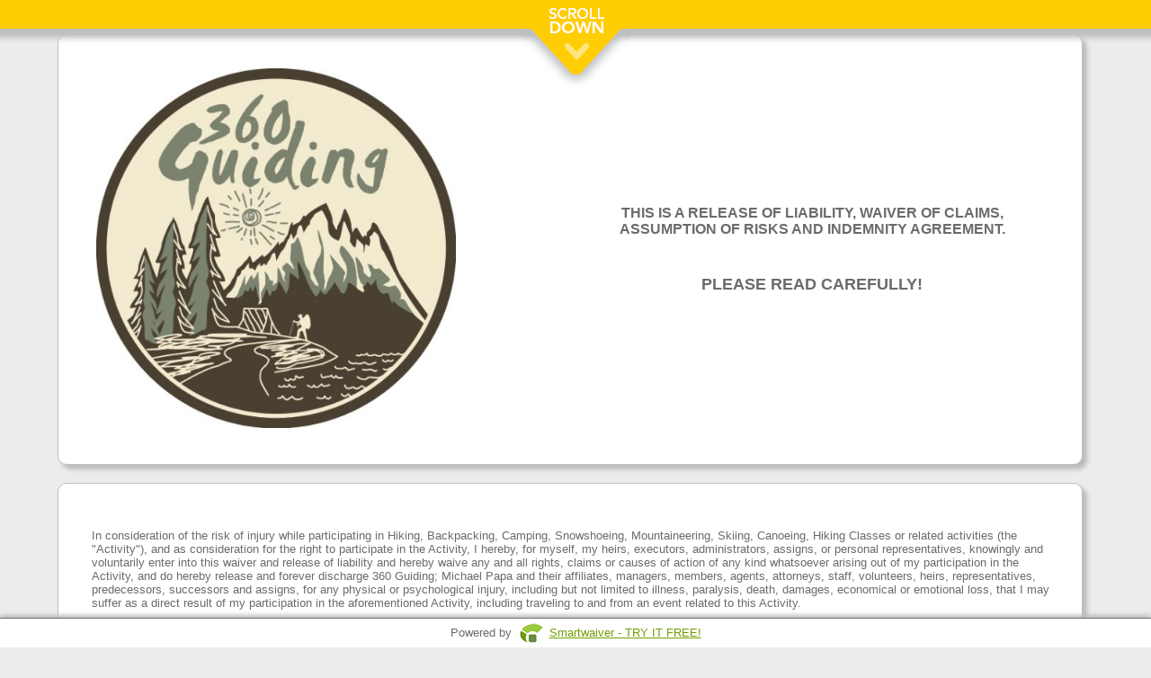

--- FILE ---
content_type: text/html; charset=UTF-8
request_url: https://waiver.smartwaiver.com/w/5f1d0ee5233b2/web/
body_size: 19137
content:
<!DOCTYPE html><html><head><meta http-equiv="Content-Type" content="text/html; charset=utf-8" /><meta http-equiv="X-UA-Compatible" content="IE=edge" ><meta http-equiv="Cache-Control" content="no-cache"><meta http-equiv="Expires" content="-1"><meta http-equiv="Pragma" content="no-cache"><meta name="viewport" content="width=device-width, initial-scale=1, maximum-scale=1"><meta name="format-detection" content="telephone=no"><link rel="stylesheet" href="/templates/assets/css/events/quill.css" /><!-- Need to changed --><link rel="stylesheet" href="https://cdnjs.cloudflare.com/ajax/libs/font-awesome/4.7.0/css/font-awesome.min.css"><meta property="og:title" content="Be sure to complete your smart waiver ahead of time!"><meta property="og:site_name" content="Smartwaiver"><meta property="fb:app_id" content="1379024045703224"><meta property="og:type" content="website"><meta property="og:url" content="https://waiver.smartwaiver.com/w/5f1d0ee5233b2/web/"><meta property="og:image" content="https://cdn.smartwaiver.com/logos/v1/5f1def2546542jpg" /><style>
 #scanningIndicator {
 margin-top: 10px;
 }

 .spinner-icon {
 font-size: 16px;
 margin-right: 5px;
 }

 .spinner {
 border: 4px solid #f3f3f3; /* Light grey */
 border-top: 4px solid #3498db; /* Blue */
 border-radius: 50%;
 width: 30px;
 height: 30px;
 animation: spin 1s linear infinite;
 margin: 0 auto;
 }

 @keyframes spin {
 0% {
 transform: rotate(0deg);
 }
 100% {
 transform: rotate(360deg);
 }
 }
</style><link rel="stylesheet" href="https://ajax.googleapis.com/ajax/libs/jqueryui/1.8.16/themes/base/jquery-ui.css" type="text/css" media="all" /><link rel="stylesheet" href="/templates/assets/css/form/sw_form_ipad.css?v=6" type="text/css" media="all" /><link rel="stylesheet" href="https://fonts.googleapis.com/css?family=Allura|Dancing+Script|Italianno|Marck+Script|Mr+Dafoe|Parisienne" type="text/css" media="all" /><script type="text/javascript" src="/templates/assets/js/form/jquery-1.10.2.min.js"></script><script type="text/javascript" src="/templates/assets/js/form/jquery-migrate-1.2.1.js"></script><script type="text/javascript" src="https://ajax.googleapis.com/ajax/libs/jqueryui/1.8/jquery-ui.min.js"></script><script type="text/javascript" src="/templates/assets/js/form/waiver-v150-0e66d8fe90c8b17e787beb893847c5f8-prod.js?v=1"></script><title>360 Guiding Waiver and Release of Liability</title><meta name="viewport" content="width=device-width, initial-scale=1"><style>

.main {
 overflow-y: scroll;
}
.layouts {
 display: flex;
 flex-direction: row;
 justify-content: flex-end;
 margin: 0 6px 30px 0;
}
.layouts-img {
 width:30px;
 margin-top: 5px;
 -webkit-filter: grayscale(1);
}

.gadgets {
 border: 3px solid #c2c2c2;
 background: #FFF;
 border-radius: 3px;
 margin: 1px;
 width: 70px;
 height: 75px;
 display: flex;
}

/* The device with borders */
.mobile {
 position: relative;
 width: 360px;
 height: 644px;
 margin: auto;
 border: 16px #6b6b6b solid;
 border-top-width: 60px;
 border-bottom-width: 60px;
 border-radius: 36px;
}

/* The horizontal line on the top of the device */
.mobile:before {
 content: '';
 display: block;
 width: 60px;
 height: 5px;
 position: absolute;
 top: -30px;
 left: 50%;
 transform: translate(-50%, -50%);
 background: #333;
 border-radius: 10px;
}


/* The screen (or content) of the device */
.mobile .content {
 width: 360px;
 height: 640px;
}

/* The device with borders */
.tablet {
 position: relative;
 width: 768px;
 height: 750px;
 margin: auto;
 border: 16px #6b6b6b solid;
 border-top-width: 60px;
 border-bottom-width: 60px;
 border-radius: 36px;
}

/* The horizontal line on the top of the device */
.tablet:before {
 content: '';
 display: block;
 width: 60px;
 height: 5px;
 position: absolute;
 top: -30px;
 left: 50%;
 transform: translate(-50%, -50%);
 background: #333;
 border-radius: 10px;
}

.tablet:after {
 content: '';
 display: block;
 width: 35px;
 height: 35px;
 position: absolute;
 left: 50%;
 bottom: -65px;
 transform: translate(-50%, -50%);
 background: #333;
 border-radius: 50%;
}
/* The screen (or content) of the device */
.tablet .content {
 width: 90%;
 margin: auto;
 height: 750px;
}

/* The desktop with borders */
.desktop {
 -webkit-transform-origin: 0 0;
 transform-origin: 0 0;
 -webkit-transform: scale(.6) translate(-50%); /* Scaled down for a better Try-it experience (change to 1 for full scale) */
 transform: scale(.6) translate(-50%); /* Scaled down for a better Try-it experience (change to 1 for full scale) */
 left: 50%;
 position: relative;
 width: 1366px;
 height: 685px;
 border-radius: 40px;
 border-style: solid;
 border-width: 24px 24px 80px;
}

/* The keyboard of the desktop */
.desktop:after {
 content: '';
 display: block;
 position: absolute;
 width: 1600px;
 height: 60px;
 margin: 80px 0 0 -110px;
 background: #6b6b6b;
 border-radius: 6px;
}

/* The top of the keyboard */
.desktop:before {
 content: '';
 display: block;
 position: absolute;
 width: 250px;
 height: 30px;
 bottom: -110px;
 left: 50%;
 -webkit-transform: translate(-50%);
 transform: translate(-50%);
 background: #f1f1f1;
 border-bottom-left-radius: 5px;
 border-bottom-right-radius: 5px;
 z-index: 1;
}

/* The screen (or content) of the device */
.desktop .content {
 width: 90%;
 margin: auto;
 height: 684px;
 border: none;
}

.img-fullscreen {
 font-size: 48px;margin: auto;color: #6b8c43;
}

.img-desktop {
 font-size: 48px;margin: auto;
}

.img-mobile {
 font-size: 65px;margin: auto;
}

.img-tablet {
 font-size: 65px;position: relative;
} 
.img-tablet-div {
 margin: auto;
}

.preview-text {
 text-align: right;
 padding: 0 7px 0 0;
 font-weight: bold;
 margin-left: auto;
 margin-right: 10px;
 width: 250px;
 background-color: #FFF;
}
.device {
 overflow-y: auto;
}
/* custom scrollbar */
.device::-webkit-scrollbar {
 width: 1px;
}

.device::-webkit-scrollbar-track {
 background-color: transparent;
}

.device::-webkit-scrollbar-thumb {
 background-color: #d6dee1;
 border-radius: 20px;
 border: 6px solid transparent;
 background-clip: content-box;
}

.device ::-webkit-scrollbar-thumb:hover {
 background-color: #a8bbbf;
}

/****** MOBILE RESPONSIVE ****/
.mobile table {
 table-layout: fixed;
 width: 100%;
}

.mobile input {
 width: 100%;
}

.mobile .swform_formfield , .mobile .swform_formfield_richtext {
 position: relative;
 right: calc(30%);
 padding-top: 7px;
}

.mobile .section_title {
 position: relative;
 right: calc(7%);
}

.mobile .address_title_span, .mobile .address_comment, .mobile .sw_pulldown_title {
 position: relative;
 line-height: 25px;
 right: calc(30%);
} 

.mobile .swform_formfield .sw_pulldown_title {
 position: relative;
 line-height: 25px;
 right: calc(0%);
}

.mobile .curved_corner_div {
 width: 80%;
 margin: 4px;
 word-break: break-word;
}

.mobile .swform_formfield_checkbox {
 display: flex;
 margin-right: 10px;
 position: relative;
 right: calc(87px);
}

.mobile table td {
 width: 100%;
 display: contents;
}

.mobile .swform_formfield_checkbox input {
 width: 30%;
}

.mobile .text_to_the_right_of_checkboxes {
 margin-left: -5px;
 margin-top: 1px;
}

.mobile .electronicsigconsent_complete_div_text {
 position: relative;
 bottom: 25px;
 right: 27px;
}

#replaced_consent_age_complete_div{
 min-height: 100px;
}

.mobile #participant_overageofmajority_wrapper .text_to_the_right_of_checkboxes {
 margin-left: 5px;
}

.mobile #participant_overageofmajority_wrapper {
 margin-left: 18px !important;
}

.mobile #body_of_the_waiver .swform_formfield_checkbox {
 right: calc(32px);
}

#body_of_the_waiver table {
 width: 100%;
 table-layout: fixed;
}

.mobile #marketingallowed {
 margin: 10px;
}

.tablet .offset_under_section_title {
 display:flex;
}

#agree_button_wrapper {
 padding-bottom: 2em;
}

.fullscreen .content {
 width: 99%;
}

@media screen and (-ms-high-contrast: active), (-ms-high-contrast: none) {
 .img-desktop, .img-fullscreen {
 position: relative;
 top: 15px;
 }

 .img-fullscreen {
 left: 2px;
 }

 .img-mobile, .img-tablet {
 position: relative;
 top:5px;
 }
 }
</style></head><body class="main body-def body-default"><script type="text/javascript">
 var global_formtitle = "360 Guiding Waiver and Release of Liability";
 var global_email_verification_required = 1;
 var global_sw_locale = "en_US";
 var global_minage = "0";
 var global_sw_engine_version = "engine";
 var templateConfig = {};
 var wwwDomain = "https://smartwaiver.com";
 var waiverDomain = "https://waiver.smartwaiver.com";
 var appDomain = "https://app.smartwaiver.com";
 var oldConsoleDomain = "https://www.smartwaiver.com";
 var apiDomain = "https://app.smartwaiver.com";

 $(document).ready(function() {
 change_age_of_majority(18);
 onReadyForForm();

 /* Force apps to the right locale */
 try {
 window.webkit.messageHandlers.swkiosk.postMessage({
 'action': 'locale',
 'locale': 'en_US'
 });
 } catch (e) {
 // Swallow
 }

 // Android
 try {
 window.swkiosk.message(JSON.stringify({
 'action': 'locale',
 'locale': 'en_US'
 }));
 } catch (e) {
 // Swallow
 }


 });
 </script><div id="waiverisloading"><span id="waiverisloading_text">Loading...</span></div><div class="confirmation_div"></div><div class="waiver_scrollbar" id="waiver_scrollbar"><center><img src="/templates/assets/images/sw_scroll_down_v2.en_US.png" /></center></div><center><div class="wrapper"><form method="post" action="" name="mainform" id="mainform" enctype="multipart/form-data"><div id="scroll_down_space_holder"></div><div class="fullscreen" id="layout"><div class="device"><div class="content"><div id="company_logo_and_header_at_top_of_waiver" class="curved_corner_div"><table id="header_with_logo_and_header_text"><tr><td id="td_for_logo_in_header" align="left"><img src="https://cdn.smartwaiver.com/logos/v1/5f1def2546542jpg" id="company_logo_for_waiver" data-widthoflogo="500"  width="400" /></td><td align="left" colspan="1" style=""><p style="text-align:center;"><span style="font-size:16px;"><strong>THIS IS A RELEASE OF LIABILITY, WAIVER OF CLAIMS, ASSUMPTION OF RISKS AND INDEMNITY AGREEMENT.</strong></span></p><p style="text-align:center;"> </p><p style="text-align:center;"><span style="font-size:18px;"><strong>PLEASE READ CAREFULLY!</strong></span></p></td></tr></table></div><div id='body_of_the_waiver' class='curved_corner_div'><table><tr><td colspan='2'><p>In consideration of the risk of injury while participating in Hiking, Backpacking, Camping, Snowshoeing, Mountaineering, Skiing, Canoeing, Hiking Classes or related activities (the "Activity"), and as consideration for the right to participate in the Activity, I hereby, for myself, my heirs, executors, administrators, assigns, or personal representatives, knowingly and voluntarily enter into this waiver and release of liability and hereby waive any and all rights, claims or causes of action of any kind whatsoever arising out of my participation in the Activity, and do hereby release and forever discharge 360 Guiding; Michael Papa and their affiliates, managers, members, agents, attorneys, staff, volunteers, heirs, representatives, predecessors, successors and assigns, for any physical or psychological injury, including but not limited to illness, paralysis, death, damages, economical or emotional loss, that I may suffer as a direct result of my participation in the aforementioned Activity, including traveling to and from an event related to this Activity.<br />
 <br /><strong>I AM VOLUNTARILY PARTICIPATING IN THE AFOREMENTIONED ACTIVITY AND I AM PARTICIPATING IN THE ACTIVITY ENTIRELY AT MY OWN RISK. I AM AWARE OF THE RISKS ASSOCIATED WITH TRAVELING TO AND FROM AS WELL AS PARTICIPATING IN THIS ACTIVITY, WHICH MAY INCLUDE, BUT ARE NOT LIMITED TO, PHYSICAL OR PSYCHOLOGICAL INJURY, PAIN, SUFFERING, ILLNESS, DISFIGUREMENT, TEMPORARY OR PERMANENT DISABILITY (INCLUDING PARALYSIS), ECONOMIC OR EMOTIONAL LOSS, AND DEATH. I UNDERSTAND THAT THESE INJURIES OR OUTCOMES MAY ARISE FROM MY OWN OR OTHERS' NEGLIGENCE, CONDITIONS RELATED TO TRAVEL, OR THE CONDITION OF THE ACTIVITY LOCATION(S). NONETHELESS, I ASSUME ALL RELATED RISKS, BOTH KNOWN OR UNKNOWN TO ME, OF MY PARTICIPATION IN THIS ACTIVITY, INCLUDING TRAVEL TO, FROM AND DURING THIS ACTIVITY.<br />
 </strong><br />
I agree to indemnify and hold harmless 360 Guiding against any and all claims, suits or actions of any kind whatsoever for liability, damages, compensation or otherwise brought by me or anyone on my behalf, including attorney's fees and any related costs, if litigation arises pursuant to any claims made by me or by anyone else acting on my behalf. If 360 Guiding incurs any of these types of expenses, I agree to reimburse 360 Guiding.<br />
 <br />
I acknowledge that 360 Guiding and their directors, officers, volunteers, representatives and agents are not responsible for errors, omissions, acts or failures to act of any party or entity conducting a specific event or activity on behalf of 360 Guiding.<br />
 <br /><strong>I ACKNOWLEDGE THAT THIS ACTIVITY MAY INVOLVE A TEST OF A PERSON'S PHYSICAL AND MENTAL LIMITS AND MAY CARRY WITH IT THE POTENTIAL FOR DEATH, SERIOUS INJURY, AND PROPERTY LOSS. </strong>The risks may include, but are not limited to, those caused by terrain, facilities, temperature, weather, lack of hydration, condition of participants, equipment, vehicular traffic, and actions of others, including but not limited to, participants, guides, volunteers, spectators, coaches, independent contractors, subcontractors, representatives, agents, and/or producers of the event. <strong>Mountain weather conditions may be extreme and can change rapidly without warning. Disease may arise from the increased difficulty of maintaining hygiene in the backcountry. Virus, bacteria, parasites and fungi may be transmitted through direct or indirect contact. </strong><br />
 <br />
I ACKNOWLEDGE THAT I HAVE CAREFULLY READ THIS "WAIVER AND RELEASE" AND FULLY UNDERSTAND THAT IT IS A RELEASE OF LIABILITY. I EXPRESSLY AGREE TO RELEASE AND DISCHARGE 360 GUIDING AND ALL OF ITS AFFILIATES, MANAGERS, MEMBERS, AGENTS, ATTORNEYS, STAFF, VOLUNTEERS, HEIRS, REPRESENTATIVES, PREDECESSORS, SUCCESSORS AND ASSIGNS, FROM ANY AND ALL CLAIMS OR CAUSES OF ACTION AND I AGREE TO VOLUNTARILY GIVE UP OR WAIVE ANY RIGHT THAT I OTHERWISE HAVE TO BRING A LEGAL ACTION AGAINST 360 GUIDING FOR PERSONAL INJURY OR PROPERTY DAMAGE.</p><p>To the extent that statute or case law does not prohibit releases for negligence, this release is also for negligence on the part of 360 Guiding, its agents, and employees.</p><p><strong>In the event that I should require medical care or treatment, including non-scheduled or emergency evacuation, rescue, or first aid, I agree to be financially responsible for any costs incurred as a result of such treatment. I am aware and understand that I should carry my own health insurance.</strong><br />
 <br />
In the event that any damage to equipment or facilities occurs as a result of my or my family's willful actions, neglect or recklessness, I acknowledge and agree to be held liable for any and all costs associated with any actions of neglect or recklessness.</p><p>This Agreement was entered into at arm's-length, without duress or coercion, and is to be interpreted as an agreement between two parties of equal bargaining strength. Both the Participant and 360 Guiding agree that this Agreement is clear and unambiguous as to its terms, and that no other evidence will be used or admitted to alter or explain the terms of this Agreement, but that it will be interpreted based on the language in accordance with the purposes for which it is entered into.<br />
 <br />
In the event that any provision contained within this Release of Liability shall be deemed to be severable or invalid, or if any term, condition, phrase or portion of this agreement shall be determined to be unlawful or otherwise unenforceable, the remainder of this agreement shall remain in full force and effect, so long as the clause severed does not affect the intent of the parties. If a court should find that any provision of this agreement to be invalid or unenforceable, but that by limiting said provision it would become valid and enforceable, then said provision shall be deemed to be written, construed and enforced as so limited.</p><p>I, the undersigned participant, affirm that I am of the age of 18 years or older, and that I am freely signing this agreement. I certify that I have read this agreement, that I fully understand its content and that this release cannot be modified orally. I am aware that this is a release of liability and a contract and that I am signing it of my own free will.</p><p>In the event that the participant is under the age of consent (18 years of age), then this release must be signed by a parent or guardian.</p><p> </p></td></tr></table></div><div data-age-min="0" data-age-max="0" id="whoisdiv" class="section curved_corner_div"><div id='who_force_static_height'><input type="hidden" id="howmany_additionalpartminors" data-howmany_additionalpartminors="yes" name="howmany_additionalpartminors" value="0" /><input type="hidden" id="parentisparticipantanddoesntneedseperate" name="parentisparticipantanddoesntneedseperate" data-humantitle="Include yourself as an additional Participant" value="No" /><input type="hidden" id="minor_signatures_are_required" data-minorsignature_required="no" name="minor_signatures_are_required" value="no" /><center><div id="who_please_select_who">Please select who will be participating...</div><a href="javascript:void(0);" class="template_tasmanian_d_button" id="who_you" data-whobutton="yes" data-isadultbutton="yes" >Adult</a><a href="javascript:void(0);" id="who_oneormoreminors" class="template_tasmanian_d_button">Minor(s)</a><a href="javascript:void(0);" id="who_oneormoreminorsandyou" class="template_tasmanian_d_button" data-whobutton="yes">Adult and Minor(s)</a><br /><a href="javascript:void(0);" data-whobutton="yes" data-isaminorbutton="yes" data-minorbutton="1" onclick="howmany_minors_press(1);" class="template_tasmanian_d_button">1 Minor</a><a href="javascript:void(0);" data-whobutton="yes" data-isaminorbutton="yes" data-minorbutton="2" onclick="howmany_minors_press(2);" class="template_tasmanian_d_button">2 Minors</a><a href="javascript:void(0);" data-whobutton="yes" data-isaminorbutton="yes" data-minorbutton="3" onclick="howmany_minors_press(3);" class="template_tasmanian_d_button">3 Minors</a><a href="javascript:void(0);" data-whobutton="yes" data-isaminorbutton="yes" data-minorbutton="4" onclick="howmany_minors_press(4);" class="template_tasmanian_d_button">4 Minors</a><a href="javascript:void(0);" data-whobutton="yes" data-isaminorbutton="yes" data-minorbutton="5" onclick="howmany_minors_press(5);" class="template_tasmanian_d_button">5 Minors</a><a id="moreminors_button_whoparticipating" href="javascript:void(0);" data-whobutton="yes" data-minorbutton="-1" onclick="howmany_minors_showmore();" class="template_tasmanian_d_button">More Minors</a><a href="javascript:void(0);" data-whobutton="yes" data-isaminorbutton="yes" data-minorbutton="6" data-onlywhenmoreminors="yes" onclick="howmany_minors_press(6);" class="template_tasmanian_d_button">6 Minors</a><a href="javascript:void(0);" data-whobutton="yes" data-isaminorbutton="yes" data-minorbutton="7" data-onlywhenmoreminors="yes" onclick="howmany_minors_press(7);" class="template_tasmanian_d_button">7 Minors</a><a href="javascript:void(0);" data-whobutton="yes" data-isaminorbutton="yes" data-minorbutton="8" data-onlywhenmoreminors="yes" onclick="howmany_minors_press(8);" class="template_tasmanian_d_button">8 Minors</a><a href="javascript:void(0);" data-whobutton="yes" data-isaminorbutton="yes" data-minorbutton="9" data-onlywhenmoreminors="yes" onclick="howmany_minors_press(9);" class="template_tasmanian_d_button">9 Minors</a><a href="javascript:void(0);" data-whobutton="yes" data-isaminorbutton="yes" data-minorbutton="10" data-onlywhenmoreminors="yes" onclick="howmany_minors_press(10);" class="template_tasmanian_d_button">10 Minors</a><div id="who_english_description"></div><a href="javascript:void(0);"  data-whobutton="yes" id="who_begin" class="template_tasmanian_d_button template_tasmanian_d_button_large">Continue</a></center></div></div><div id="hide_until_start_button_pressed"><div class="section curved_corner_div" data-age-min="0" data-age-max="0"><table cellpadding='10' border='0' width='100%'><tr valign='top'><td><div class="section_body"><div class="section_title"><span class="participant_namefor_possessive_first">First&nbsp;</span><span class="participant_namefor_possessive">Participant's</span> Name</div><div class="offset_under_section_title"><div class="swform_formfield"><span class='swform_title'>First Name<span class='swform_reqasterisks'>*</span></span><br/><input data-isfield="yes" autocorrect="off" autocapitalize="off" data-isrequired="yes" size="12" type="text" data-isnamefirst="yes" data-checkcapitalization="yes" placeholder="First Name" data-humantitle="First Name" data-titleforvalidation="First&nbsp;Participant" name="participant_firstname" id="participant_firstname" class="input-default" value="" /></div><div class="swform_formfield"><span class='swform_title'>Last Name<span class='swform_reqasterisks'>*</span></span><br/><input data-isfield="yes" autocorrect="off" autocapitalize="off" data-isrequired="yes" size="27" type="text" data-isnamelast="yes" data-checkcapitalization="yes" placeholder="Last Name" data-humantitle="Last Name" name="participant_lastname" id="participant_lastname" class="input-default" value="" /></div></div></div></td></tr><tr id="table_row_participant_phone"><td><div class="offset_under_section_title_without_new_title"><div class="swform_formfield"><span class='swform_title'>Phone<span class='swform_reqasterisks'>*</span></span><br/><input data-isfield="yes" autocorrect="off" autocapitalize="off" data-isrequired="yes" data-isphone="yes" size="21" placeholder="Phone" name="participant_phone" id="participant_phone" data-humantitle="Phone" class="input-default" type="tel" value="" /></div></div></td></tr><div class="dob_default_location dob_default_location_participant"><tr id="table_row_participant_dob"><td><div class='section_body'><div id="participant_dob_title" class='section_title'><span class="participant_namefor_possessive_first">First&nbsp;</span><span class="participant_namefor_possessive">Participant's</span> Date of Birth<span class='swform_reqasterisks'>*</span></div><div class='offset_under_section_title'><div style="margin: 0; padding: 0;" id="dob_all_wrapper_participant" class="dob_all_wrapper"><span class='swform_title'>Date of Birth</span><br/><div class="swform_formfield is_a_div_around_a_date_field" data-isadobdiv="yes"><select data-isbday="yes" data-datepart='month' data-isrequired='yes' data-isfield='yes' id='participant_month' class="input-default" data-dateset='participant' name='participant_month' data-humantitle="&lt;span class=&quot;participant_namefor_possessive_first&quot;&gt;First&nbsp;&lt;/span&gt;&lt;span class=&quot;participant_namefor_possessive&quot;&gt;Participant&#039;s&lt;/span&gt; - Month" ><option value=''>- Month -</option><option value="1">1 - January</option><option value="2">2 - February</option><option value="3">3 - March</option><option value="4">4 - April</option><option value="5">5 - May</option><option value="6">6 - June</option><option value="7">7 - July</option><option value="8">8 - August</option><option value="9">9 - September</option><option value="10">10 - October</option><option value="11">11 - November</option><option value="12">12 - December</option></select></div><div class="swform_formfield is_a_div_around_a_date_field" data-isadobdiv="yes"><select data-isbday="yes" data-datepart='day' data-isrequired='yes' data-isfield='yes' id='participant_day' class="input-default" data-dateset='participant' name='participant_day' data-humantitle="&lt;span class=&quot;participant_namefor_possessive_first&quot;&gt;First&nbsp;&lt;/span&gt;&lt;span class=&quot;participant_namefor_possessive&quot;&gt;Participant&#039;s&lt;/span&gt; - Day" ><option value=''>- Day -</option><option value="1">1</option><option value="2">2</option><option value="3">3</option><option value="4">4</option><option value="5">5</option><option value="6">6</option><option value="7">7</option><option value="8">8</option><option value="9">9</option><option value="10">10</option><option value="11">11</option><option value="12">12</option><option value="13">13</option><option value="14">14</option><option value="15">15</option><option value="16">16</option><option value="17">17</option><option value="18">18</option><option value="19">19</option><option value="20">20</option><option value="21">21</option><option value="22">22</option><option value="23">23</option><option value="24">24</option><option value="25">25</option><option value="26">26</option><option value="27">27</option><option value="28">28</option><option value="29">29</option><option value="30">30</option><option value="31">31</option></select></div><div class="swform_formfield is_a_div_around_a_date_field" data-isadobdiv="yes"><select data-isbday="yes" data-datepart='year' data-isrequired='yes' data-isfield='yes' id='participant_year' class="input-default" data-dateset='participant' name='participant_year' data-humantitle="&lt;span class=&quot;participant_namefor_possessive_first&quot;&gt;First&nbsp;&lt;/span&gt;&lt;span class=&quot;participant_namefor_possessive&quot;&gt;Participant&#039;s&lt;/span&gt; - Year" ><!-- THERE IS A DUMB BUG IF THIS VALUE ISNT AFTER 2008  PREFILL DOESNT WORK --><option value=''>- Year -</option><option value="2026">2026</option><option value="2025">2025</option><option value="2024">2024</option><option value="2023">2023</option><option value="2022">2022</option><option value="2021">2021</option><option value="2020">2020</option><option value="2019">2019</option><option value="2018">2018</option><option value="2017">2017</option><option value="2016">2016</option><option value="2015">2015</option><option value="2014">2014</option><option value="2013">2013</option><option value="2012">2012</option><option value="2011">2011</option><option value="2010">2010</option><option value="2009">2009</option><option value="2008">2008</option><option value="2007">2007</option><option value="2006">2006</option><option value="2005">2005</option><option value="2004">2004</option><option value="2003">2003</option><option value="2002">2002</option><option value="2001">2001</option><option value="2000">2000</option><option value="1999">1999</option><option value="1998">1998</option><option value="1997">1997</option><option value="1996">1996</option><option value="1995">1995</option><option value="1994">1994</option><option value="1993">1993</option><option value="1992">1992</option><option value="1991">1991</option><option value="1990">1990</option><option value="1989">1989</option><option value="1988">1988</option><option value="1987">1987</option><option value="1986">1986</option><option value="1985">1985</option><option value="1984">1984</option><option value="1983">1983</option><option value="1982">1982</option><option value="1981">1981</option><option value="1980">1980</option><option value="1979">1979</option><option value="1978">1978</option><option value="1977">1977</option><option value="1976">1976</option><option value="1975">1975</option><option value="1974">1974</option><option value="1973">1973</option><option value="1972">1972</option><option value="1971">1971</option><option value="1970">1970</option><option value="1969">1969</option><option value="1968">1968</option><option value="1967">1967</option><option value="1966">1966</option><option value="1965">1965</option><option value="1964">1964</option><option value="1963">1963</option><option value="1962">1962</option><option value="1961">1961</option><option value="1960">1960</option><option value="1959">1959</option><option value="1958">1958</option><option value="1957">1957</option><option value="1956">1956</option><option value="1955">1955</option><option value="1954">1954</option><option value="1953">1953</option><option value="1952">1952</option><option value="1951">1951</option><option value="1950">1950</option><option value="1949">1949</option><option value="1948">1948</option><option value="1947">1947</option><option value="1946">1946</option><option value="1945">1945</option><option value="1944">1944</option><option value="1943">1943</option><option value="1942">1942</option><option value="1941">1941</option><option value="1940">1940</option><option value="1939">1939</option><option value="1938">1938</option><option value="1937">1937</option><option value="1936">1936</option><option value="1935">1935</option><option value="1934">1934</option><option value="1933">1933</option><option value="1932">1932</option><option value="1931">1931</option><option value="1930">1930</option><option value="1929">1929</option><option value="1928">1928</option><option value="1927">1927</option><option value="1926">1926</option><option value="1925">1925</option><option value="1924">1924</option><option value="1923">1923</option><option value="1922">1922</option><option value="1921">1921</option><option value="1920">1920</option><option value="1919">1919</option><option value="1918">1918</option><option value="1917">1917</option></select></div></div></div></div></td></tr></div><tr><td id="ctlSignatureA_Participant_container"><div id="ctlSignatureA_Container_title" class="section_title"><span class="participant_namefor_possessive_first">First&nbsp;</span><span class="participant_namefor_possessive">Participant's</span> Signature<span class='swform_reqasterisks'>*</span></div><div id="ctlSignatureA_Container_TypeOrDraw"><div id="ctlSignatureA_Header" class="sig_header"><div class="sig_header_choice fl"><input id="ctlSignatureA_RadioType" class="input-default" name="ctlSignatureA_Radio" type="radio" /><label for="ctlSignatureA_RadioType" class="sig_header_choice_label">&nbsp;&nbsp;Type Signature</label></div><div class="sig_header_choice fr"><input id="ctlSignatureA_RadioDraw" class="input-default" name="ctlSignatureA_Radio" type="radio" checked="checked" /><label for="ctlSignatureA_RadioDraw"  class="sig_header_choice_label">&nbsp;&nbsp;Draw Signature</label></div></div><div id="ctlSignatureA_Body" style="display:none;position: relative;"><div id="ctlSignatureA_Type"><div class="sig_type_table"><div class="div_tr"><div class="div_tc" style="height: 35%;"><input type="text" size="30" maxlength="64" placeholder="Type your name to sign..." id="ctlSignatureA_TypeSign" name="ctlSignatureA_TypeSign" class="sig_type_sign_input input-default" /></div></div><div class="div_tr" style="width: 100%;margin-bottom: 70px;"><div class="div_tc"><div id="ctlSignatureA_TypePreviewParent" class="sig_type_sign_preview_parent"><div id="ctlSignatureA_TypePreview" class="sig-preview font-dancing" style="display: inline"></div></div><br><a href="javascript:changeSigFont('ctlSignatureA');" id="ctlSignatureA_TypeFontChanger" class="change_sig_font" style="display: none;">Change Font</a></div></div><div class="div_tr"><div class="div_tc" style="vertical-align:bottom;height: 25%;"><div id="ctlSignatureA_TypeButtons" style="display:none;float:right;"><a href="javascript:signatureTypedAccept('ctlSignatureA');" id="ctlSignatureA_TypeAccept" class="template_tasmanian_d_button template_tasmanian_d_button_dark">Accept Signature</a><a href="javascript:signatureTypedReset('ctlSignatureA');" id="ctlSignatureA_TypeReset" class="template_tasmanian_d_button">Clear</a></div></div></div><div style="display: flex;justify-content: center;"><a href="javascript:signatureHide('ctlSignatureA');" id="ctlSignatureA_closebutton" class="template_tasmanian_d_button template_tasmanian_d_button_dark">Close</a></div></div></div><div id="ctlSignatureA_Draw"><div id="ctlSignatureA_Container" class="signature_outer_box_div" data-signatureid="ctlSignatureA" data-issignaturepad="yes" data-isparticipant="yes"></div><div class="offset_under_section_title_without_new_title" id="ctlSignatureA_Container_clicktosign"  data-idfortip="ctlSignatureA"><br /><div class="div_with_below_signature_options"><div class="div_tr"><div class="div_for_accepttip" style="padding-left: 10px;display:table-cell;vertical-align: middle;"><span class="signature_tip" id="ctlSignatureA_accepttip"></span></div><div class="fr" style="display:table-cell;vertical-align: middle;white-space: nowrap;"><a href="javascript:signatureDrawnAccept('ctlSignatureA');" id="ctlSignatureA_acceptbutton" class="template_tasmanian_d_button template_tasmanian_d_button_dark">Accept Signature</a><a href="javascript:signaturepadreset('ctlSignatureA');" id="ctlSignatureA_resetbutton_custom" class="template_tasmanian_d_button">Clear</a></div></div></div><div style="display: flex;justify-content: center;"><a href="javascript:signatureHide('ctlSignatureA');" id="ctlSignatureA_closebutton" class="template_tasmanian_d_button template_tasmanian_d_button_dark">Close</a></div></div><input type="hidden" id="ctlSignatureA_ClickToSign_valid" value="0" /><input type="hidden" id="ctlSignatureA_Container_active" name="ctlSignatureA_Container_active" value="1"/><input type="hidden" id="ctlSignatureA_SignatureType" value="type" /></div></div><div class="offset_under_section_title_without_new_title"><br /><div id="ctlSignatureA_ClickToSign" data-isclicktosign="yes" data-idfortip="ctlSignatureA"><a href="javascript:signatureShow('ctlSignatureA')" id="ctlSignatureA_ClickToSign_buttonnew" class="template_tasmanian_d_button">Click to Sign</a></div><div id="ctlSignatureA_ClickToEdit" style="display: none;"><a href="javascript:signatureEdit('ctlSignatureA');" class="signature_image_link"><span class="signature_tip" data-signature_tip_id="ctlSignatureA" id="ctlSignatureA_SigImage"><img  id="ctlSignatureA_sigpic" style="width: 16px; height: 16px;" src="/templates/assets/images/ajax-loader-b.gif" border="0" class="edit_signature_button" /></span></a><br /><a href="javascript:signatureEdit('ctlSignatureA');" id="signature_edit_button_ctlSignatureA" class="template_tasmanian_d_button">Edit Signature</a></div></div></div></td></tr></table></div><div class="section_minor curved_corner_div" data-additionalminor-pos="1"><table cellpadding='10' border='0' width='100%'><tr valign='top'><td><div class="section_body"><div class="section_title">Second <span class="participant_namefor_possessive">Participant's</span> Name</div><div class="offset_under_section_title"><div class="swform_formfield"><span class='swform_title'>First Name<span class='swform_reqasterisks'>*</span></span><br/><input data-isfield="yes" autocorrect="off" autocapitalize="off" data-isrequired="yes" size="12" type="text" data-isnamefirst="yes" data-checkcapitalization="yes" placeholder="First Name" data-humantitle="First Name" data-titleforvalidation="Second Participant" name="participantadd1_firstname" id="participantadd1_firstname" class="input-default" value="" /></div><div class="swform_formfield"><span class='swform_title'>Last Name<span class='swform_reqasterisks'>*</span></span><br/><input data-isfield="yes" autocorrect="off" autocapitalize="off" data-isrequired="yes" size="27" type="text" data-isnamelast="yes" data-checkcapitalization="yes" placeholder="Last Name" data-humantitle="Last Name" name="participantadd1_lastname" id="participantadd1_lastname" class="input-default" value="" /></div></div></div></td></tr><div class="dob_default_location dob_default_location_participantadd1"><tr id="table_row_participantadd1_dob"><td><div class='section_body'><div id="participantadd1_dob_title" class='section_title'><span class="participant_namefor_possessive">Participant's</span> Date of Birth<span class='swform_reqasterisks'>*</span></div><div class='offset_under_section_title'><div style="margin: 0; padding: 0;" id="dob_all_wrapper_participantadd1" class="dob_all_wrapper"><span class='swform_title'>Date of Birth</span><br/><div class="swform_formfield is_a_div_around_a_date_field" data-isadobdiv="yes"><select data-datepart='month' data-isrequired='yes' data-isfield='yes' id='participantadd1_month' class="input-default" data-dateset='participantadd1' name='participantadd1_month' data-humantitle="Second &lt;span class=&quot;participant_namefor_possessive&quot;&gt;Participant&#039;s&lt;/span&gt; - Month" ><option value=''>- Month -</option><option value="1">1 - January</option><option value="2">2 - February</option><option value="3">3 - March</option><option value="4">4 - April</option><option value="5">5 - May</option><option value="6">6 - June</option><option value="7">7 - July</option><option value="8">8 - August</option><option value="9">9 - September</option><option value="10">10 - October</option><option value="11">11 - November</option><option value="12">12 - December</option></select></div><div class="swform_formfield is_a_div_around_a_date_field" data-isadobdiv="yes"><select data-datepart='day' data-isrequired='yes' data-isfield='yes' id='participantadd1_day' class="input-default" data-dateset='participantadd1' name='participantadd1_day' data-humantitle="Second &lt;span class=&quot;participant_namefor_possessive&quot;&gt;Participant&#039;s&lt;/span&gt; - Day" ><option value=''>- Day -</option><option value="1">1</option><option value="2">2</option><option value="3">3</option><option value="4">4</option><option value="5">5</option><option value="6">6</option><option value="7">7</option><option value="8">8</option><option value="9">9</option><option value="10">10</option><option value="11">11</option><option value="12">12</option><option value="13">13</option><option value="14">14</option><option value="15">15</option><option value="16">16</option><option value="17">17</option><option value="18">18</option><option value="19">19</option><option value="20">20</option><option value="21">21</option><option value="22">22</option><option value="23">23</option><option value="24">24</option><option value="25">25</option><option value="26">26</option><option value="27">27</option><option value="28">28</option><option value="29">29</option><option value="30">30</option><option value="31">31</option></select></div><div class="swform_formfield is_a_div_around_a_date_field" data-isadobdiv="yes"><select data-datepart='year' data-isrequired='yes' data-isfield='yes' id='participantadd1_year' class="input-default" data-dateset='participantadd1' name='participantadd1_year' data-humantitle="Second &lt;span class=&quot;participant_namefor_possessive&quot;&gt;Participant&#039;s&lt;/span&gt; - Year" ><!-- THERE IS A DUMB BUG IF THIS VALUE ISNT AFTER 2008  PREFILL DOESNT WORK --><option value=''>- Year -</option><option value="2026">2026</option><option value="2025">2025</option><option value="2024">2024</option><option value="2023">2023</option><option value="2022">2022</option><option value="2021">2021</option><option value="2020">2020</option><option value="2019">2019</option><option value="2018">2018</option><option value="2017">2017</option><option value="2016">2016</option><option value="2015">2015</option><option value="2014">2014</option><option value="2013">2013</option><option value="2012">2012</option><option value="2011">2011</option><option value="2010">2010</option><option value="2009">2009</option><option value="2008">2008</option><option value="2007">2007</option><option value="2006">2006</option><option value="2005">2005</option><option value="2004">2004</option><option value="2003">2003</option><option value="2002">2002</option><option value="2001">2001</option><option value="2000">2000</option><option value="1999">1999</option><option value="1998">1998</option><option value="1997">1997</option><option value="1996">1996</option><option value="1995">1995</option><option value="1994">1994</option><option value="1993">1993</option><option value="1992">1992</option><option value="1991">1991</option><option value="1990">1990</option><option value="1989">1989</option><option value="1988">1988</option><option value="1987">1987</option><option value="1986">1986</option><option value="1985">1985</option><option value="1984">1984</option><option value="1983">1983</option><option value="1982">1982</option><option value="1981">1981</option><option value="1980">1980</option><option value="1979">1979</option><option value="1978">1978</option><option value="1977">1977</option><option value="1976">1976</option><option value="1975">1975</option><option value="1974">1974</option><option value="1973">1973</option><option value="1972">1972</option><option value="1971">1971</option><option value="1970">1970</option><option value="1969">1969</option><option value="1968">1968</option><option value="1967">1967</option><option value="1966">1966</option><option value="1965">1965</option><option value="1964">1964</option><option value="1963">1963</option><option value="1962">1962</option><option value="1961">1961</option><option value="1960">1960</option><option value="1959">1959</option><option value="1958">1958</option><option value="1957">1957</option><option value="1956">1956</option><option value="1955">1955</option><option value="1954">1954</option><option value="1953">1953</option><option value="1952">1952</option><option value="1951">1951</option><option value="1950">1950</option><option value="1949">1949</option><option value="1948">1948</option><option value="1947">1947</option><option value="1946">1946</option><option value="1945">1945</option><option value="1944">1944</option><option value="1943">1943</option><option value="1942">1942</option><option value="1941">1941</option><option value="1940">1940</option><option value="1939">1939</option><option value="1938">1938</option><option value="1937">1937</option><option value="1936">1936</option><option value="1935">1935</option><option value="1934">1934</option><option value="1933">1933</option><option value="1932">1932</option><option value="1931">1931</option><option value="1930">1930</option><option value="1929">1929</option><option value="1928">1928</option><option value="1927">1927</option><option value="1926">1926</option><option value="1925">1925</option><option value="1924">1924</option><option value="1923">1923</option><option value="1922">1922</option><option value="1921">1921</option><option value="1920">1920</option><option value="1919">1919</option><option value="1918">1918</option><option value="1917">1917</option></select></div></div></div></div></td></tr></div></table></div><div class="section_minor curved_corner_div" data-additionalminor-pos="2"><table cellpadding='10' border='0' width='100%'><tr valign='top'><td><div class="section_body"><div class="section_title">Third <span class="participant_namefor_possessive">Participant's</span> Name</div><div class="offset_under_section_title"><div class="swform_formfield"><span class='swform_title'>First Name<span class='swform_reqasterisks'>*</span></span><br/><input data-isfield="yes" autocorrect="off" autocapitalize="off" data-isrequired="yes" size="12" type="text" data-isnamefirst="yes" data-checkcapitalization="yes" placeholder="First Name" data-humantitle="First Name" data-titleforvalidation="Third Participant" name="participantadd2_firstname" id="participantadd2_firstname" class="input-default" value="" /></div><div class="swform_formfield"><span class='swform_title'>Last Name<span class='swform_reqasterisks'>*</span></span><br/><input data-isfield="yes" autocorrect="off" autocapitalize="off" data-isrequired="yes" size="27" type="text" data-isnamelast="yes" data-checkcapitalization="yes" placeholder="Last Name" data-humantitle="Last Name" name="participantadd2_lastname" id="participantadd2_lastname" class="input-default" value="" /></div></div></div></td></tr><div class="dob_default_location dob_default_location_participantadd2"><tr id="table_row_participantadd2_dob"><td><div class='section_body'><div id="participantadd2_dob_title" class='section_title'><span class="participant_namefor_possessive">Participant's</span> Date of Birth<span class='swform_reqasterisks'>*</span></div><div class='offset_under_section_title'><div style="margin: 0; padding: 0;" id="dob_all_wrapper_participantadd2" class="dob_all_wrapper"><span class='swform_title'>Date of Birth</span><br/><div class="swform_formfield is_a_div_around_a_date_field" data-isadobdiv="yes"><select data-datepart='month' data-isrequired='yes' data-isfield='yes' id='participantadd2_month' class="input-default" data-dateset='participantadd2' name='participantadd2_month' data-humantitle="Third &lt;span class=&quot;participant_namefor_possessive&quot;&gt;Participant&#039;s&lt;/span&gt; - Month" ><option value=''>- Month -</option><option value="1">1 - January</option><option value="2">2 - February</option><option value="3">3 - March</option><option value="4">4 - April</option><option value="5">5 - May</option><option value="6">6 - June</option><option value="7">7 - July</option><option value="8">8 - August</option><option value="9">9 - September</option><option value="10">10 - October</option><option value="11">11 - November</option><option value="12">12 - December</option></select></div><div class="swform_formfield is_a_div_around_a_date_field" data-isadobdiv="yes"><select data-datepart='day' data-isrequired='yes' data-isfield='yes' id='participantadd2_day' class="input-default" data-dateset='participantadd2' name='participantadd2_day' data-humantitle="Third &lt;span class=&quot;participant_namefor_possessive&quot;&gt;Participant&#039;s&lt;/span&gt; - Day" ><option value=''>- Day -</option><option value="1">1</option><option value="2">2</option><option value="3">3</option><option value="4">4</option><option value="5">5</option><option value="6">6</option><option value="7">7</option><option value="8">8</option><option value="9">9</option><option value="10">10</option><option value="11">11</option><option value="12">12</option><option value="13">13</option><option value="14">14</option><option value="15">15</option><option value="16">16</option><option value="17">17</option><option value="18">18</option><option value="19">19</option><option value="20">20</option><option value="21">21</option><option value="22">22</option><option value="23">23</option><option value="24">24</option><option value="25">25</option><option value="26">26</option><option value="27">27</option><option value="28">28</option><option value="29">29</option><option value="30">30</option><option value="31">31</option></select></div><div class="swform_formfield is_a_div_around_a_date_field" data-isadobdiv="yes"><select data-datepart='year' data-isrequired='yes' data-isfield='yes' id='participantadd2_year' class="input-default" data-dateset='participantadd2' name='participantadd2_year' data-humantitle="Third &lt;span class=&quot;participant_namefor_possessive&quot;&gt;Participant&#039;s&lt;/span&gt; - Year" ><!-- THERE IS A DUMB BUG IF THIS VALUE ISNT AFTER 2008  PREFILL DOESNT WORK --><option value=''>- Year -</option><option value="2026">2026</option><option value="2025">2025</option><option value="2024">2024</option><option value="2023">2023</option><option value="2022">2022</option><option value="2021">2021</option><option value="2020">2020</option><option value="2019">2019</option><option value="2018">2018</option><option value="2017">2017</option><option value="2016">2016</option><option value="2015">2015</option><option value="2014">2014</option><option value="2013">2013</option><option value="2012">2012</option><option value="2011">2011</option><option value="2010">2010</option><option value="2009">2009</option><option value="2008">2008</option><option value="2007">2007</option><option value="2006">2006</option><option value="2005">2005</option><option value="2004">2004</option><option value="2003">2003</option><option value="2002">2002</option><option value="2001">2001</option><option value="2000">2000</option><option value="1999">1999</option><option value="1998">1998</option><option value="1997">1997</option><option value="1996">1996</option><option value="1995">1995</option><option value="1994">1994</option><option value="1993">1993</option><option value="1992">1992</option><option value="1991">1991</option><option value="1990">1990</option><option value="1989">1989</option><option value="1988">1988</option><option value="1987">1987</option><option value="1986">1986</option><option value="1985">1985</option><option value="1984">1984</option><option value="1983">1983</option><option value="1982">1982</option><option value="1981">1981</option><option value="1980">1980</option><option value="1979">1979</option><option value="1978">1978</option><option value="1977">1977</option><option value="1976">1976</option><option value="1975">1975</option><option value="1974">1974</option><option value="1973">1973</option><option value="1972">1972</option><option value="1971">1971</option><option value="1970">1970</option><option value="1969">1969</option><option value="1968">1968</option><option value="1967">1967</option><option value="1966">1966</option><option value="1965">1965</option><option value="1964">1964</option><option value="1963">1963</option><option value="1962">1962</option><option value="1961">1961</option><option value="1960">1960</option><option value="1959">1959</option><option value="1958">1958</option><option value="1957">1957</option><option value="1956">1956</option><option value="1955">1955</option><option value="1954">1954</option><option value="1953">1953</option><option value="1952">1952</option><option value="1951">1951</option><option value="1950">1950</option><option value="1949">1949</option><option value="1948">1948</option><option value="1947">1947</option><option value="1946">1946</option><option value="1945">1945</option><option value="1944">1944</option><option value="1943">1943</option><option value="1942">1942</option><option value="1941">1941</option><option value="1940">1940</option><option value="1939">1939</option><option value="1938">1938</option><option value="1937">1937</option><option value="1936">1936</option><option value="1935">1935</option><option value="1934">1934</option><option value="1933">1933</option><option value="1932">1932</option><option value="1931">1931</option><option value="1930">1930</option><option value="1929">1929</option><option value="1928">1928</option><option value="1927">1927</option><option value="1926">1926</option><option value="1925">1925</option><option value="1924">1924</option><option value="1923">1923</option><option value="1922">1922</option><option value="1921">1921</option><option value="1920">1920</option><option value="1919">1919</option><option value="1918">1918</option><option value="1917">1917</option></select></div></div></div></div></td></tr></div></table></div><div class="section_minor curved_corner_div" data-additionalminor-pos="3"><table cellpadding='10' border='0' width='100%'><tr valign='top'><td><div class="section_body"><div class="section_title">Fourth <span class="participant_namefor_possessive">Participant's</span> Name</div><div class="offset_under_section_title"><div class="swform_formfield"><span class='swform_title'>First Name<span class='swform_reqasterisks'>*</span></span><br/><input data-isfield="yes" autocorrect="off" autocapitalize="off" data-isrequired="yes" size="12" type="text" data-isnamefirst="yes" data-checkcapitalization="yes" placeholder="First Name" data-humantitle="First Name" data-titleforvalidation="Fourth Participant" name="participantadd3_firstname" id="participantadd3_firstname" class="input-default" value="" /></div><div class="swform_formfield"><span class='swform_title'>Last Name<span class='swform_reqasterisks'>*</span></span><br/><input data-isfield="yes" autocorrect="off" autocapitalize="off" data-isrequired="yes" size="27" type="text" data-isnamelast="yes" data-checkcapitalization="yes" placeholder="Last Name" data-humantitle="Last Name" name="participantadd3_lastname" id="participantadd3_lastname" class="input-default" value="" /></div></div></div></td></tr><div class="dob_default_location dob_default_location_participantadd3"><tr id="table_row_participantadd3_dob"><td><div class='section_body'><div id="participantadd3_dob_title" class='section_title'><span class="participant_namefor_possessive">Participant's</span> Date of Birth<span class='swform_reqasterisks'>*</span></div><div class='offset_under_section_title'><div style="margin: 0; padding: 0;" id="dob_all_wrapper_participantadd3" class="dob_all_wrapper"><span class='swform_title'>Date of Birth</span><br/><div class="swform_formfield is_a_div_around_a_date_field" data-isadobdiv="yes"><select data-datepart='month' data-isrequired='yes' data-isfield='yes' id='participantadd3_month' class="input-default" data-dateset='participantadd3' name='participantadd3_month' data-humantitle="Fourth &lt;span class=&quot;participant_namefor_possessive&quot;&gt;Participant&#039;s&lt;/span&gt; - Month" ><option value=''>- Month -</option><option value="1">1 - January</option><option value="2">2 - February</option><option value="3">3 - March</option><option value="4">4 - April</option><option value="5">5 - May</option><option value="6">6 - June</option><option value="7">7 - July</option><option value="8">8 - August</option><option value="9">9 - September</option><option value="10">10 - October</option><option value="11">11 - November</option><option value="12">12 - December</option></select></div><div class="swform_formfield is_a_div_around_a_date_field" data-isadobdiv="yes"><select data-datepart='day' data-isrequired='yes' data-isfield='yes' id='participantadd3_day' class="input-default" data-dateset='participantadd3' name='participantadd3_day' data-humantitle="Fourth &lt;span class=&quot;participant_namefor_possessive&quot;&gt;Participant&#039;s&lt;/span&gt; - Day" ><option value=''>- Day -</option><option value="1">1</option><option value="2">2</option><option value="3">3</option><option value="4">4</option><option value="5">5</option><option value="6">6</option><option value="7">7</option><option value="8">8</option><option value="9">9</option><option value="10">10</option><option value="11">11</option><option value="12">12</option><option value="13">13</option><option value="14">14</option><option value="15">15</option><option value="16">16</option><option value="17">17</option><option value="18">18</option><option value="19">19</option><option value="20">20</option><option value="21">21</option><option value="22">22</option><option value="23">23</option><option value="24">24</option><option value="25">25</option><option value="26">26</option><option value="27">27</option><option value="28">28</option><option value="29">29</option><option value="30">30</option><option value="31">31</option></select></div><div class="swform_formfield is_a_div_around_a_date_field" data-isadobdiv="yes"><select data-datepart='year' data-isrequired='yes' data-isfield='yes' id='participantadd3_year' class="input-default" data-dateset='participantadd3' name='participantadd3_year' data-humantitle="Fourth &lt;span class=&quot;participant_namefor_possessive&quot;&gt;Participant&#039;s&lt;/span&gt; - Year" ><!-- THERE IS A DUMB BUG IF THIS VALUE ISNT AFTER 2008  PREFILL DOESNT WORK --><option value=''>- Year -</option><option value="2026">2026</option><option value="2025">2025</option><option value="2024">2024</option><option value="2023">2023</option><option value="2022">2022</option><option value="2021">2021</option><option value="2020">2020</option><option value="2019">2019</option><option value="2018">2018</option><option value="2017">2017</option><option value="2016">2016</option><option value="2015">2015</option><option value="2014">2014</option><option value="2013">2013</option><option value="2012">2012</option><option value="2011">2011</option><option value="2010">2010</option><option value="2009">2009</option><option value="2008">2008</option><option value="2007">2007</option><option value="2006">2006</option><option value="2005">2005</option><option value="2004">2004</option><option value="2003">2003</option><option value="2002">2002</option><option value="2001">2001</option><option value="2000">2000</option><option value="1999">1999</option><option value="1998">1998</option><option value="1997">1997</option><option value="1996">1996</option><option value="1995">1995</option><option value="1994">1994</option><option value="1993">1993</option><option value="1992">1992</option><option value="1991">1991</option><option value="1990">1990</option><option value="1989">1989</option><option value="1988">1988</option><option value="1987">1987</option><option value="1986">1986</option><option value="1985">1985</option><option value="1984">1984</option><option value="1983">1983</option><option value="1982">1982</option><option value="1981">1981</option><option value="1980">1980</option><option value="1979">1979</option><option value="1978">1978</option><option value="1977">1977</option><option value="1976">1976</option><option value="1975">1975</option><option value="1974">1974</option><option value="1973">1973</option><option value="1972">1972</option><option value="1971">1971</option><option value="1970">1970</option><option value="1969">1969</option><option value="1968">1968</option><option value="1967">1967</option><option value="1966">1966</option><option value="1965">1965</option><option value="1964">1964</option><option value="1963">1963</option><option value="1962">1962</option><option value="1961">1961</option><option value="1960">1960</option><option value="1959">1959</option><option value="1958">1958</option><option value="1957">1957</option><option value="1956">1956</option><option value="1955">1955</option><option value="1954">1954</option><option value="1953">1953</option><option value="1952">1952</option><option value="1951">1951</option><option value="1950">1950</option><option value="1949">1949</option><option value="1948">1948</option><option value="1947">1947</option><option value="1946">1946</option><option value="1945">1945</option><option value="1944">1944</option><option value="1943">1943</option><option value="1942">1942</option><option value="1941">1941</option><option value="1940">1940</option><option value="1939">1939</option><option value="1938">1938</option><option value="1937">1937</option><option value="1936">1936</option><option value="1935">1935</option><option value="1934">1934</option><option value="1933">1933</option><option value="1932">1932</option><option value="1931">1931</option><option value="1930">1930</option><option value="1929">1929</option><option value="1928">1928</option><option value="1927">1927</option><option value="1926">1926</option><option value="1925">1925</option><option value="1924">1924</option><option value="1923">1923</option><option value="1922">1922</option><option value="1921">1921</option><option value="1920">1920</option><option value="1919">1919</option><option value="1918">1918</option><option value="1917">1917</option></select></div></div></div></div></td></tr></div></table></div><div class="section_minor curved_corner_div" data-additionalminor-pos="4"><table cellpadding='10' border='0' width='100%'><tr valign='top'><td><div class="section_body"><div class="section_title">Fifth <span class="participant_namefor_possessive">Participant's</span> Name</div><div class="offset_under_section_title"><div class="swform_formfield"><span class='swform_title'>First Name<span class='swform_reqasterisks'>*</span></span><br/><input data-isfield="yes" autocorrect="off" autocapitalize="off" data-isrequired="yes" size="12" type="text" data-isnamefirst="yes" data-checkcapitalization="yes" placeholder="First Name" data-humantitle="First Name" data-titleforvalidation="Fifth Participant" name="participantadd4_firstname" id="participantadd4_firstname" class="input-default" value="" /></div><div class="swform_formfield"><span class='swform_title'>Last Name<span class='swform_reqasterisks'>*</span></span><br/><input data-isfield="yes" autocorrect="off" autocapitalize="off" data-isrequired="yes" size="27" type="text" data-isnamelast="yes" data-checkcapitalization="yes" placeholder="Last Name" data-humantitle="Last Name" name="participantadd4_lastname" id="participantadd4_lastname" class="input-default" value="" /></div></div></div></td></tr><div class="dob_default_location dob_default_location_participantadd4"><tr id="table_row_participantadd4_dob"><td><div class='section_body'><div id="participantadd4_dob_title" class='section_title'><span class="participant_namefor_possessive">Participant's</span> Date of Birth<span class='swform_reqasterisks'>*</span></div><div class='offset_under_section_title'><div style="margin: 0; padding: 0;" id="dob_all_wrapper_participantadd4" class="dob_all_wrapper"><span class='swform_title'>Date of Birth</span><br/><div class="swform_formfield is_a_div_around_a_date_field" data-isadobdiv="yes"><select data-datepart='month' data-isrequired='yes' data-isfield='yes' id='participantadd4_month' class="input-default" data-dateset='participantadd4' name='participantadd4_month' data-humantitle="Fifth &lt;span class=&quot;participant_namefor_possessive&quot;&gt;Participant&#039;s&lt;/span&gt; - Month" ><option value=''>- Month -</option><option value="1">1 - January</option><option value="2">2 - February</option><option value="3">3 - March</option><option value="4">4 - April</option><option value="5">5 - May</option><option value="6">6 - June</option><option value="7">7 - July</option><option value="8">8 - August</option><option value="9">9 - September</option><option value="10">10 - October</option><option value="11">11 - November</option><option value="12">12 - December</option></select></div><div class="swform_formfield is_a_div_around_a_date_field" data-isadobdiv="yes"><select data-datepart='day' data-isrequired='yes' data-isfield='yes' id='participantadd4_day' class="input-default" data-dateset='participantadd4' name='participantadd4_day' data-humantitle="Fifth &lt;span class=&quot;participant_namefor_possessive&quot;&gt;Participant&#039;s&lt;/span&gt; - Day" ><option value=''>- Day -</option><option value="1">1</option><option value="2">2</option><option value="3">3</option><option value="4">4</option><option value="5">5</option><option value="6">6</option><option value="7">7</option><option value="8">8</option><option value="9">9</option><option value="10">10</option><option value="11">11</option><option value="12">12</option><option value="13">13</option><option value="14">14</option><option value="15">15</option><option value="16">16</option><option value="17">17</option><option value="18">18</option><option value="19">19</option><option value="20">20</option><option value="21">21</option><option value="22">22</option><option value="23">23</option><option value="24">24</option><option value="25">25</option><option value="26">26</option><option value="27">27</option><option value="28">28</option><option value="29">29</option><option value="30">30</option><option value="31">31</option></select></div><div class="swform_formfield is_a_div_around_a_date_field" data-isadobdiv="yes"><select data-datepart='year' data-isrequired='yes' data-isfield='yes' id='participantadd4_year' class="input-default" data-dateset='participantadd4' name='participantadd4_year' data-humantitle="Fifth &lt;span class=&quot;participant_namefor_possessive&quot;&gt;Participant&#039;s&lt;/span&gt; - Year" ><!-- THERE IS A DUMB BUG IF THIS VALUE ISNT AFTER 2008  PREFILL DOESNT WORK --><option value=''>- Year -</option><option value="2026">2026</option><option value="2025">2025</option><option value="2024">2024</option><option value="2023">2023</option><option value="2022">2022</option><option value="2021">2021</option><option value="2020">2020</option><option value="2019">2019</option><option value="2018">2018</option><option value="2017">2017</option><option value="2016">2016</option><option value="2015">2015</option><option value="2014">2014</option><option value="2013">2013</option><option value="2012">2012</option><option value="2011">2011</option><option value="2010">2010</option><option value="2009">2009</option><option value="2008">2008</option><option value="2007">2007</option><option value="2006">2006</option><option value="2005">2005</option><option value="2004">2004</option><option value="2003">2003</option><option value="2002">2002</option><option value="2001">2001</option><option value="2000">2000</option><option value="1999">1999</option><option value="1998">1998</option><option value="1997">1997</option><option value="1996">1996</option><option value="1995">1995</option><option value="1994">1994</option><option value="1993">1993</option><option value="1992">1992</option><option value="1991">1991</option><option value="1990">1990</option><option value="1989">1989</option><option value="1988">1988</option><option value="1987">1987</option><option value="1986">1986</option><option value="1985">1985</option><option value="1984">1984</option><option value="1983">1983</option><option value="1982">1982</option><option value="1981">1981</option><option value="1980">1980</option><option value="1979">1979</option><option value="1978">1978</option><option value="1977">1977</option><option value="1976">1976</option><option value="1975">1975</option><option value="1974">1974</option><option value="1973">1973</option><option value="1972">1972</option><option value="1971">1971</option><option value="1970">1970</option><option value="1969">1969</option><option value="1968">1968</option><option value="1967">1967</option><option value="1966">1966</option><option value="1965">1965</option><option value="1964">1964</option><option value="1963">1963</option><option value="1962">1962</option><option value="1961">1961</option><option value="1960">1960</option><option value="1959">1959</option><option value="1958">1958</option><option value="1957">1957</option><option value="1956">1956</option><option value="1955">1955</option><option value="1954">1954</option><option value="1953">1953</option><option value="1952">1952</option><option value="1951">1951</option><option value="1950">1950</option><option value="1949">1949</option><option value="1948">1948</option><option value="1947">1947</option><option value="1946">1946</option><option value="1945">1945</option><option value="1944">1944</option><option value="1943">1943</option><option value="1942">1942</option><option value="1941">1941</option><option value="1940">1940</option><option value="1939">1939</option><option value="1938">1938</option><option value="1937">1937</option><option value="1936">1936</option><option value="1935">1935</option><option value="1934">1934</option><option value="1933">1933</option><option value="1932">1932</option><option value="1931">1931</option><option value="1930">1930</option><option value="1929">1929</option><option value="1928">1928</option><option value="1927">1927</option><option value="1926">1926</option><option value="1925">1925</option><option value="1924">1924</option><option value="1923">1923</option><option value="1922">1922</option><option value="1921">1921</option><option value="1920">1920</option><option value="1919">1919</option><option value="1918">1918</option><option value="1917">1917</option></select></div></div></div></div></td></tr></div></table></div><div class="section_minor curved_corner_div" data-additionalminor-pos="5"><table cellpadding='10' border='0' width='100%'><tr valign='top'><td><div class="section_body"><div class="section_title">Sixth <span class="participant_namefor_possessive">Participant's</span> Name</div><div class="offset_under_section_title"><div class="swform_formfield"><span class='swform_title'>First Name<span class='swform_reqasterisks'>*</span></span><br/><input data-isfield="yes" autocorrect="off" autocapitalize="off" data-isrequired="yes" size="12" type="text" data-isnamefirst="yes" data-checkcapitalization="yes" placeholder="First Name" data-humantitle="First Name" data-titleforvalidation="Sixth Participant" name="participantadd5_firstname" id="participantadd5_firstname" class="input-default" value="" /></div><div class="swform_formfield"><span class='swform_title'>Last Name<span class='swform_reqasterisks'>*</span></span><br/><input data-isfield="yes" autocorrect="off" autocapitalize="off" data-isrequired="yes" size="27" type="text" data-isnamelast="yes" data-checkcapitalization="yes" placeholder="Last Name" data-humantitle="Last Name" name="participantadd5_lastname" id="participantadd5_lastname" class="input-default" value="" /></div></div></div></td></tr><div class="dob_default_location dob_default_location_participantadd5"><tr id="table_row_participantadd5_dob"><td><div class='section_body'><div id="participantadd5_dob_title" class='section_title'><span class="participant_namefor_possessive">Participant's</span> Date of Birth<span class='swform_reqasterisks'>*</span></div><div class='offset_under_section_title'><div style="margin: 0; padding: 0;" id="dob_all_wrapper_participantadd5" class="dob_all_wrapper"><span class='swform_title'>Date of Birth</span><br/><div class="swform_formfield is_a_div_around_a_date_field" data-isadobdiv="yes"><select data-datepart='month' data-isrequired='yes' data-isfield='yes' id='participantadd5_month' class="input-default" data-dateset='participantadd5' name='participantadd5_month' data-humantitle="Sixth &lt;span class=&quot;participant_namefor_possessive&quot;&gt;Participant&#039;s&lt;/span&gt; - Month" ><option value=''>- Month -</option><option value="1">1 - January</option><option value="2">2 - February</option><option value="3">3 - March</option><option value="4">4 - April</option><option value="5">5 - May</option><option value="6">6 - June</option><option value="7">7 - July</option><option value="8">8 - August</option><option value="9">9 - September</option><option value="10">10 - October</option><option value="11">11 - November</option><option value="12">12 - December</option></select></div><div class="swform_formfield is_a_div_around_a_date_field" data-isadobdiv="yes"><select data-datepart='day' data-isrequired='yes' data-isfield='yes' id='participantadd5_day' class="input-default" data-dateset='participantadd5' name='participantadd5_day' data-humantitle="Sixth &lt;span class=&quot;participant_namefor_possessive&quot;&gt;Participant&#039;s&lt;/span&gt; - Day" ><option value=''>- Day -</option><option value="1">1</option><option value="2">2</option><option value="3">3</option><option value="4">4</option><option value="5">5</option><option value="6">6</option><option value="7">7</option><option value="8">8</option><option value="9">9</option><option value="10">10</option><option value="11">11</option><option value="12">12</option><option value="13">13</option><option value="14">14</option><option value="15">15</option><option value="16">16</option><option value="17">17</option><option value="18">18</option><option value="19">19</option><option value="20">20</option><option value="21">21</option><option value="22">22</option><option value="23">23</option><option value="24">24</option><option value="25">25</option><option value="26">26</option><option value="27">27</option><option value="28">28</option><option value="29">29</option><option value="30">30</option><option value="31">31</option></select></div><div class="swform_formfield is_a_div_around_a_date_field" data-isadobdiv="yes"><select data-datepart='year' data-isrequired='yes' data-isfield='yes' id='participantadd5_year' class="input-default" data-dateset='participantadd5' name='participantadd5_year' data-humantitle="Sixth &lt;span class=&quot;participant_namefor_possessive&quot;&gt;Participant&#039;s&lt;/span&gt; - Year" ><!-- THERE IS A DUMB BUG IF THIS VALUE ISNT AFTER 2008  PREFILL DOESNT WORK --><option value=''>- Year -</option><option value="2026">2026</option><option value="2025">2025</option><option value="2024">2024</option><option value="2023">2023</option><option value="2022">2022</option><option value="2021">2021</option><option value="2020">2020</option><option value="2019">2019</option><option value="2018">2018</option><option value="2017">2017</option><option value="2016">2016</option><option value="2015">2015</option><option value="2014">2014</option><option value="2013">2013</option><option value="2012">2012</option><option value="2011">2011</option><option value="2010">2010</option><option value="2009">2009</option><option value="2008">2008</option><option value="2007">2007</option><option value="2006">2006</option><option value="2005">2005</option><option value="2004">2004</option><option value="2003">2003</option><option value="2002">2002</option><option value="2001">2001</option><option value="2000">2000</option><option value="1999">1999</option><option value="1998">1998</option><option value="1997">1997</option><option value="1996">1996</option><option value="1995">1995</option><option value="1994">1994</option><option value="1993">1993</option><option value="1992">1992</option><option value="1991">1991</option><option value="1990">1990</option><option value="1989">1989</option><option value="1988">1988</option><option value="1987">1987</option><option value="1986">1986</option><option value="1985">1985</option><option value="1984">1984</option><option value="1983">1983</option><option value="1982">1982</option><option value="1981">1981</option><option value="1980">1980</option><option value="1979">1979</option><option value="1978">1978</option><option value="1977">1977</option><option value="1976">1976</option><option value="1975">1975</option><option value="1974">1974</option><option value="1973">1973</option><option value="1972">1972</option><option value="1971">1971</option><option value="1970">1970</option><option value="1969">1969</option><option value="1968">1968</option><option value="1967">1967</option><option value="1966">1966</option><option value="1965">1965</option><option value="1964">1964</option><option value="1963">1963</option><option value="1962">1962</option><option value="1961">1961</option><option value="1960">1960</option><option value="1959">1959</option><option value="1958">1958</option><option value="1957">1957</option><option value="1956">1956</option><option value="1955">1955</option><option value="1954">1954</option><option value="1953">1953</option><option value="1952">1952</option><option value="1951">1951</option><option value="1950">1950</option><option value="1949">1949</option><option value="1948">1948</option><option value="1947">1947</option><option value="1946">1946</option><option value="1945">1945</option><option value="1944">1944</option><option value="1943">1943</option><option value="1942">1942</option><option value="1941">1941</option><option value="1940">1940</option><option value="1939">1939</option><option value="1938">1938</option><option value="1937">1937</option><option value="1936">1936</option><option value="1935">1935</option><option value="1934">1934</option><option value="1933">1933</option><option value="1932">1932</option><option value="1931">1931</option><option value="1930">1930</option><option value="1929">1929</option><option value="1928">1928</option><option value="1927">1927</option><option value="1926">1926</option><option value="1925">1925</option><option value="1924">1924</option><option value="1923">1923</option><option value="1922">1922</option><option value="1921">1921</option><option value="1920">1920</option><option value="1919">1919</option><option value="1918">1918</option><option value="1917">1917</option></select></div></div></div></div></td></tr></div></table></div><div class="section_minor curved_corner_div" data-additionalminor-pos="6"><table cellpadding='10' border='0' width='100%'><tr valign='top'><td><div class="section_body"><div class="section_title">Seventh <span class="participant_namefor_possessive">Participant's</span> Name</div><div class="offset_under_section_title"><div class="swform_formfield"><span class='swform_title'>First Name<span class='swform_reqasterisks'>*</span></span><br/><input data-isfield="yes" autocorrect="off" autocapitalize="off" data-isrequired="yes" size="12" type="text" data-isnamefirst="yes" data-checkcapitalization="yes" placeholder="First Name" data-humantitle="First Name" data-titleforvalidation="Seventh Participant" name="participantadd6_firstname" id="participantadd6_firstname" class="input-default" value="" /></div><div class="swform_formfield"><span class='swform_title'>Last Name<span class='swform_reqasterisks'>*</span></span><br/><input data-isfield="yes" autocorrect="off" autocapitalize="off" data-isrequired="yes" size="27" type="text" data-isnamelast="yes" data-checkcapitalization="yes" placeholder="Last Name" data-humantitle="Last Name" name="participantadd6_lastname" id="participantadd6_lastname" class="input-default" value="" /></div></div></div></td></tr><div class="dob_default_location dob_default_location_participantadd6"><tr id="table_row_participantadd6_dob"><td><div class='section_body'><div id="participantadd6_dob_title" class='section_title'><span class="participant_namefor_possessive">Participant's</span> Date of Birth<span class='swform_reqasterisks'>*</span></div><div class='offset_under_section_title'><div style="margin: 0; padding: 0;" id="dob_all_wrapper_participantadd6" class="dob_all_wrapper"><span class='swform_title'>Date of Birth</span><br/><div class="swform_formfield is_a_div_around_a_date_field" data-isadobdiv="yes"><select data-datepart='month' data-isrequired='yes' data-isfield='yes' id='participantadd6_month' class="input-default" data-dateset='participantadd6' name='participantadd6_month' data-humantitle="Seventh &lt;span class=&quot;participant_namefor_possessive&quot;&gt;Participant&#039;s&lt;/span&gt; - Month" ><option value=''>- Month -</option><option value="1">1 - January</option><option value="2">2 - February</option><option value="3">3 - March</option><option value="4">4 - April</option><option value="5">5 - May</option><option value="6">6 - June</option><option value="7">7 - July</option><option value="8">8 - August</option><option value="9">9 - September</option><option value="10">10 - October</option><option value="11">11 - November</option><option value="12">12 - December</option></select></div><div class="swform_formfield is_a_div_around_a_date_field" data-isadobdiv="yes"><select data-datepart='day' data-isrequired='yes' data-isfield='yes' id='participantadd6_day' class="input-default" data-dateset='participantadd6' name='participantadd6_day' data-humantitle="Seventh &lt;span class=&quot;participant_namefor_possessive&quot;&gt;Participant&#039;s&lt;/span&gt; - Day" ><option value=''>- Day -</option><option value="1">1</option><option value="2">2</option><option value="3">3</option><option value="4">4</option><option value="5">5</option><option value="6">6</option><option value="7">7</option><option value="8">8</option><option value="9">9</option><option value="10">10</option><option value="11">11</option><option value="12">12</option><option value="13">13</option><option value="14">14</option><option value="15">15</option><option value="16">16</option><option value="17">17</option><option value="18">18</option><option value="19">19</option><option value="20">20</option><option value="21">21</option><option value="22">22</option><option value="23">23</option><option value="24">24</option><option value="25">25</option><option value="26">26</option><option value="27">27</option><option value="28">28</option><option value="29">29</option><option value="30">30</option><option value="31">31</option></select></div><div class="swform_formfield is_a_div_around_a_date_field" data-isadobdiv="yes"><select data-datepart='year' data-isrequired='yes' data-isfield='yes' id='participantadd6_year' class="input-default" data-dateset='participantadd6' name='participantadd6_year' data-humantitle="Seventh &lt;span class=&quot;participant_namefor_possessive&quot;&gt;Participant&#039;s&lt;/span&gt; - Year" ><!-- THERE IS A DUMB BUG IF THIS VALUE ISNT AFTER 2008  PREFILL DOESNT WORK --><option value=''>- Year -</option><option value="2026">2026</option><option value="2025">2025</option><option value="2024">2024</option><option value="2023">2023</option><option value="2022">2022</option><option value="2021">2021</option><option value="2020">2020</option><option value="2019">2019</option><option value="2018">2018</option><option value="2017">2017</option><option value="2016">2016</option><option value="2015">2015</option><option value="2014">2014</option><option value="2013">2013</option><option value="2012">2012</option><option value="2011">2011</option><option value="2010">2010</option><option value="2009">2009</option><option value="2008">2008</option><option value="2007">2007</option><option value="2006">2006</option><option value="2005">2005</option><option value="2004">2004</option><option value="2003">2003</option><option value="2002">2002</option><option value="2001">2001</option><option value="2000">2000</option><option value="1999">1999</option><option value="1998">1998</option><option value="1997">1997</option><option value="1996">1996</option><option value="1995">1995</option><option value="1994">1994</option><option value="1993">1993</option><option value="1992">1992</option><option value="1991">1991</option><option value="1990">1990</option><option value="1989">1989</option><option value="1988">1988</option><option value="1987">1987</option><option value="1986">1986</option><option value="1985">1985</option><option value="1984">1984</option><option value="1983">1983</option><option value="1982">1982</option><option value="1981">1981</option><option value="1980">1980</option><option value="1979">1979</option><option value="1978">1978</option><option value="1977">1977</option><option value="1976">1976</option><option value="1975">1975</option><option value="1974">1974</option><option value="1973">1973</option><option value="1972">1972</option><option value="1971">1971</option><option value="1970">1970</option><option value="1969">1969</option><option value="1968">1968</option><option value="1967">1967</option><option value="1966">1966</option><option value="1965">1965</option><option value="1964">1964</option><option value="1963">1963</option><option value="1962">1962</option><option value="1961">1961</option><option value="1960">1960</option><option value="1959">1959</option><option value="1958">1958</option><option value="1957">1957</option><option value="1956">1956</option><option value="1955">1955</option><option value="1954">1954</option><option value="1953">1953</option><option value="1952">1952</option><option value="1951">1951</option><option value="1950">1950</option><option value="1949">1949</option><option value="1948">1948</option><option value="1947">1947</option><option value="1946">1946</option><option value="1945">1945</option><option value="1944">1944</option><option value="1943">1943</option><option value="1942">1942</option><option value="1941">1941</option><option value="1940">1940</option><option value="1939">1939</option><option value="1938">1938</option><option value="1937">1937</option><option value="1936">1936</option><option value="1935">1935</option><option value="1934">1934</option><option value="1933">1933</option><option value="1932">1932</option><option value="1931">1931</option><option value="1930">1930</option><option value="1929">1929</option><option value="1928">1928</option><option value="1927">1927</option><option value="1926">1926</option><option value="1925">1925</option><option value="1924">1924</option><option value="1923">1923</option><option value="1922">1922</option><option value="1921">1921</option><option value="1920">1920</option><option value="1919">1919</option><option value="1918">1918</option><option value="1917">1917</option></select></div></div></div></div></td></tr></div></table></div><div class="section_minor curved_corner_div" data-additionalminor-pos="7"><table cellpadding='10' border='0' width='100%'><tr valign='top'><td><div class="section_body"><div class="section_title">Eighth <span class="participant_namefor_possessive">Participant's</span> Name</div><div class="offset_under_section_title"><div class="swform_formfield"><span class='swform_title'>First Name<span class='swform_reqasterisks'>*</span></span><br/><input data-isfield="yes" autocorrect="off" autocapitalize="off" data-isrequired="yes" size="12" type="text" data-isnamefirst="yes" data-checkcapitalization="yes" placeholder="First Name" data-humantitle="First Name" data-titleforvalidation="Eighth Participant" name="participantadd7_firstname" id="participantadd7_firstname" class="input-default" value="" /></div><div class="swform_formfield"><span class='swform_title'>Last Name<span class='swform_reqasterisks'>*</span></span><br/><input data-isfield="yes" autocorrect="off" autocapitalize="off" data-isrequired="yes" size="27" type="text" data-isnamelast="yes" data-checkcapitalization="yes" placeholder="Last Name" data-humantitle="Last Name" name="participantadd7_lastname" id="participantadd7_lastname" class="input-default" value="" /></div></div></div></td></tr><div class="dob_default_location dob_default_location_participantadd7"><tr id="table_row_participantadd7_dob"><td><div class='section_body'><div id="participantadd7_dob_title" class='section_title'><span class="participant_namefor_possessive">Participant's</span> Date of Birth<span class='swform_reqasterisks'>*</span></div><div class='offset_under_section_title'><div style="margin: 0; padding: 0;" id="dob_all_wrapper_participantadd7" class="dob_all_wrapper"><span class='swform_title'>Date of Birth</span><br/><div class="swform_formfield is_a_div_around_a_date_field" data-isadobdiv="yes"><select data-datepart='month' data-isrequired='yes' data-isfield='yes' id='participantadd7_month' class="input-default" data-dateset='participantadd7' name='participantadd7_month' data-humantitle="Eighth &lt;span class=&quot;participant_namefor_possessive&quot;&gt;Participant&#039;s&lt;/span&gt; - Month" ><option value=''>- Month -</option><option value="1">1 - January</option><option value="2">2 - February</option><option value="3">3 - March</option><option value="4">4 - April</option><option value="5">5 - May</option><option value="6">6 - June</option><option value="7">7 - July</option><option value="8">8 - August</option><option value="9">9 - September</option><option value="10">10 - October</option><option value="11">11 - November</option><option value="12">12 - December</option></select></div><div class="swform_formfield is_a_div_around_a_date_field" data-isadobdiv="yes"><select data-datepart='day' data-isrequired='yes' data-isfield='yes' id='participantadd7_day' class="input-default" data-dateset='participantadd7' name='participantadd7_day' data-humantitle="Eighth &lt;span class=&quot;participant_namefor_possessive&quot;&gt;Participant&#039;s&lt;/span&gt; - Day" ><option value=''>- Day -</option><option value="1">1</option><option value="2">2</option><option value="3">3</option><option value="4">4</option><option value="5">5</option><option value="6">6</option><option value="7">7</option><option value="8">8</option><option value="9">9</option><option value="10">10</option><option value="11">11</option><option value="12">12</option><option value="13">13</option><option value="14">14</option><option value="15">15</option><option value="16">16</option><option value="17">17</option><option value="18">18</option><option value="19">19</option><option value="20">20</option><option value="21">21</option><option value="22">22</option><option value="23">23</option><option value="24">24</option><option value="25">25</option><option value="26">26</option><option value="27">27</option><option value="28">28</option><option value="29">29</option><option value="30">30</option><option value="31">31</option></select></div><div class="swform_formfield is_a_div_around_a_date_field" data-isadobdiv="yes"><select data-datepart='year' data-isrequired='yes' data-isfield='yes' id='participantadd7_year' class="input-default" data-dateset='participantadd7' name='participantadd7_year' data-humantitle="Eighth &lt;span class=&quot;participant_namefor_possessive&quot;&gt;Participant&#039;s&lt;/span&gt; - Year" ><!-- THERE IS A DUMB BUG IF THIS VALUE ISNT AFTER 2008  PREFILL DOESNT WORK --><option value=''>- Year -</option><option value="2026">2026</option><option value="2025">2025</option><option value="2024">2024</option><option value="2023">2023</option><option value="2022">2022</option><option value="2021">2021</option><option value="2020">2020</option><option value="2019">2019</option><option value="2018">2018</option><option value="2017">2017</option><option value="2016">2016</option><option value="2015">2015</option><option value="2014">2014</option><option value="2013">2013</option><option value="2012">2012</option><option value="2011">2011</option><option value="2010">2010</option><option value="2009">2009</option><option value="2008">2008</option><option value="2007">2007</option><option value="2006">2006</option><option value="2005">2005</option><option value="2004">2004</option><option value="2003">2003</option><option value="2002">2002</option><option value="2001">2001</option><option value="2000">2000</option><option value="1999">1999</option><option value="1998">1998</option><option value="1997">1997</option><option value="1996">1996</option><option value="1995">1995</option><option value="1994">1994</option><option value="1993">1993</option><option value="1992">1992</option><option value="1991">1991</option><option value="1990">1990</option><option value="1989">1989</option><option value="1988">1988</option><option value="1987">1987</option><option value="1986">1986</option><option value="1985">1985</option><option value="1984">1984</option><option value="1983">1983</option><option value="1982">1982</option><option value="1981">1981</option><option value="1980">1980</option><option value="1979">1979</option><option value="1978">1978</option><option value="1977">1977</option><option value="1976">1976</option><option value="1975">1975</option><option value="1974">1974</option><option value="1973">1973</option><option value="1972">1972</option><option value="1971">1971</option><option value="1970">1970</option><option value="1969">1969</option><option value="1968">1968</option><option value="1967">1967</option><option value="1966">1966</option><option value="1965">1965</option><option value="1964">1964</option><option value="1963">1963</option><option value="1962">1962</option><option value="1961">1961</option><option value="1960">1960</option><option value="1959">1959</option><option value="1958">1958</option><option value="1957">1957</option><option value="1956">1956</option><option value="1955">1955</option><option value="1954">1954</option><option value="1953">1953</option><option value="1952">1952</option><option value="1951">1951</option><option value="1950">1950</option><option value="1949">1949</option><option value="1948">1948</option><option value="1947">1947</option><option value="1946">1946</option><option value="1945">1945</option><option value="1944">1944</option><option value="1943">1943</option><option value="1942">1942</option><option value="1941">1941</option><option value="1940">1940</option><option value="1939">1939</option><option value="1938">1938</option><option value="1937">1937</option><option value="1936">1936</option><option value="1935">1935</option><option value="1934">1934</option><option value="1933">1933</option><option value="1932">1932</option><option value="1931">1931</option><option value="1930">1930</option><option value="1929">1929</option><option value="1928">1928</option><option value="1927">1927</option><option value="1926">1926</option><option value="1925">1925</option><option value="1924">1924</option><option value="1923">1923</option><option value="1922">1922</option><option value="1921">1921</option><option value="1920">1920</option><option value="1919">1919</option><option value="1918">1918</option><option value="1917">1917</option></select></div></div></div></div></td></tr></div></table></div><div class="section_minor curved_corner_div" data-additionalminor-pos="8"><table cellpadding='10' border='0' width='100%'><tr valign='top'><td><div class="section_body"><div class="section_title">Ninth <span class="participant_namefor_possessive">Participant's</span> Name</div><div class="offset_under_section_title"><div class="swform_formfield"><span class='swform_title'>First Name<span class='swform_reqasterisks'>*</span></span><br/><input data-isfield="yes" autocorrect="off" autocapitalize="off" data-isrequired="yes" size="12" type="text" data-isnamefirst="yes" data-checkcapitalization="yes" placeholder="First Name" data-humantitle="First Name" data-titleforvalidation="Ninth Participant" name="participantadd8_firstname" id="participantadd8_firstname" class="input-default" value="" /></div><div class="swform_formfield"><span class='swform_title'>Last Name<span class='swform_reqasterisks'>*</span></span><br/><input data-isfield="yes" autocorrect="off" autocapitalize="off" data-isrequired="yes" size="27" type="text" data-isnamelast="yes" data-checkcapitalization="yes" placeholder="Last Name" data-humantitle="Last Name" name="participantadd8_lastname" id="participantadd8_lastname" class="input-default" value="" /></div></div></div></td></tr><div class="dob_default_location dob_default_location_participantadd8"><tr id="table_row_participantadd8_dob"><td><div class='section_body'><div id="participantadd8_dob_title" class='section_title'><span class="participant_namefor_possessive">Participant's</span> Date of Birth<span class='swform_reqasterisks'>*</span></div><div class='offset_under_section_title'><div style="margin: 0; padding: 0;" id="dob_all_wrapper_participantadd8" class="dob_all_wrapper"><span class='swform_title'>Date of Birth</span><br/><div class="swform_formfield is_a_div_around_a_date_field" data-isadobdiv="yes"><select data-datepart='month' data-isrequired='yes' data-isfield='yes' id='participantadd8_month' class="input-default" data-dateset='participantadd8' name='participantadd8_month' data-humantitle="Ninth &lt;span class=&quot;participant_namefor_possessive&quot;&gt;Participant&#039;s&lt;/span&gt; - Month" ><option value=''>- Month -</option><option value="1">1 - January</option><option value="2">2 - February</option><option value="3">3 - March</option><option value="4">4 - April</option><option value="5">5 - May</option><option value="6">6 - June</option><option value="7">7 - July</option><option value="8">8 - August</option><option value="9">9 - September</option><option value="10">10 - October</option><option value="11">11 - November</option><option value="12">12 - December</option></select></div><div class="swform_formfield is_a_div_around_a_date_field" data-isadobdiv="yes"><select data-datepart='day' data-isrequired='yes' data-isfield='yes' id='participantadd8_day' class="input-default" data-dateset='participantadd8' name='participantadd8_day' data-humantitle="Ninth &lt;span class=&quot;participant_namefor_possessive&quot;&gt;Participant&#039;s&lt;/span&gt; - Day" ><option value=''>- Day -</option><option value="1">1</option><option value="2">2</option><option value="3">3</option><option value="4">4</option><option value="5">5</option><option value="6">6</option><option value="7">7</option><option value="8">8</option><option value="9">9</option><option value="10">10</option><option value="11">11</option><option value="12">12</option><option value="13">13</option><option value="14">14</option><option value="15">15</option><option value="16">16</option><option value="17">17</option><option value="18">18</option><option value="19">19</option><option value="20">20</option><option value="21">21</option><option value="22">22</option><option value="23">23</option><option value="24">24</option><option value="25">25</option><option value="26">26</option><option value="27">27</option><option value="28">28</option><option value="29">29</option><option value="30">30</option><option value="31">31</option></select></div><div class="swform_formfield is_a_div_around_a_date_field" data-isadobdiv="yes"><select data-datepart='year' data-isrequired='yes' data-isfield='yes' id='participantadd8_year' class="input-default" data-dateset='participantadd8' name='participantadd8_year' data-humantitle="Ninth &lt;span class=&quot;participant_namefor_possessive&quot;&gt;Participant&#039;s&lt;/span&gt; - Year" ><!-- THERE IS A DUMB BUG IF THIS VALUE ISNT AFTER 2008  PREFILL DOESNT WORK --><option value=''>- Year -</option><option value="2026">2026</option><option value="2025">2025</option><option value="2024">2024</option><option value="2023">2023</option><option value="2022">2022</option><option value="2021">2021</option><option value="2020">2020</option><option value="2019">2019</option><option value="2018">2018</option><option value="2017">2017</option><option value="2016">2016</option><option value="2015">2015</option><option value="2014">2014</option><option value="2013">2013</option><option value="2012">2012</option><option value="2011">2011</option><option value="2010">2010</option><option value="2009">2009</option><option value="2008">2008</option><option value="2007">2007</option><option value="2006">2006</option><option value="2005">2005</option><option value="2004">2004</option><option value="2003">2003</option><option value="2002">2002</option><option value="2001">2001</option><option value="2000">2000</option><option value="1999">1999</option><option value="1998">1998</option><option value="1997">1997</option><option value="1996">1996</option><option value="1995">1995</option><option value="1994">1994</option><option value="1993">1993</option><option value="1992">1992</option><option value="1991">1991</option><option value="1990">1990</option><option value="1989">1989</option><option value="1988">1988</option><option value="1987">1987</option><option value="1986">1986</option><option value="1985">1985</option><option value="1984">1984</option><option value="1983">1983</option><option value="1982">1982</option><option value="1981">1981</option><option value="1980">1980</option><option value="1979">1979</option><option value="1978">1978</option><option value="1977">1977</option><option value="1976">1976</option><option value="1975">1975</option><option value="1974">1974</option><option value="1973">1973</option><option value="1972">1972</option><option value="1971">1971</option><option value="1970">1970</option><option value="1969">1969</option><option value="1968">1968</option><option value="1967">1967</option><option value="1966">1966</option><option value="1965">1965</option><option value="1964">1964</option><option value="1963">1963</option><option value="1962">1962</option><option value="1961">1961</option><option value="1960">1960</option><option value="1959">1959</option><option value="1958">1958</option><option value="1957">1957</option><option value="1956">1956</option><option value="1955">1955</option><option value="1954">1954</option><option value="1953">1953</option><option value="1952">1952</option><option value="1951">1951</option><option value="1950">1950</option><option value="1949">1949</option><option value="1948">1948</option><option value="1947">1947</option><option value="1946">1946</option><option value="1945">1945</option><option value="1944">1944</option><option value="1943">1943</option><option value="1942">1942</option><option value="1941">1941</option><option value="1940">1940</option><option value="1939">1939</option><option value="1938">1938</option><option value="1937">1937</option><option value="1936">1936</option><option value="1935">1935</option><option value="1934">1934</option><option value="1933">1933</option><option value="1932">1932</option><option value="1931">1931</option><option value="1930">1930</option><option value="1929">1929</option><option value="1928">1928</option><option value="1927">1927</option><option value="1926">1926</option><option value="1925">1925</option><option value="1924">1924</option><option value="1923">1923</option><option value="1922">1922</option><option value="1921">1921</option><option value="1920">1920</option><option value="1919">1919</option><option value="1918">1918</option><option value="1917">1917</option></select></div></div></div></div></td></tr></div></table></div><div class="section_minor curved_corner_div" data-additionalminor-pos="9"><table cellpadding='10' border='0' width='100%'><tr valign='top'><td><div class="section_body"><div class="section_title">Tenth <span class="participant_namefor_possessive">Participant's</span> Name</div><div class="offset_under_section_title"><div class="swform_formfield"><span class='swform_title'>First Name<span class='swform_reqasterisks'>*</span></span><br/><input data-isfield="yes" autocorrect="off" autocapitalize="off" data-isrequired="yes" size="12" type="text" data-isnamefirst="yes" data-checkcapitalization="yes" placeholder="First Name" data-humantitle="First Name" data-titleforvalidation="Tenth Participant" name="participantadd9_firstname" id="participantadd9_firstname" class="input-default" value="" /></div><div class="swform_formfield"><span class='swform_title'>Last Name<span class='swform_reqasterisks'>*</span></span><br/><input data-isfield="yes" autocorrect="off" autocapitalize="off" data-isrequired="yes" size="27" type="text" data-isnamelast="yes" data-checkcapitalization="yes" placeholder="Last Name" data-humantitle="Last Name" name="participantadd9_lastname" id="participantadd9_lastname" class="input-default" value="" /></div></div></div></td></tr><div class="dob_default_location dob_default_location_participantadd9"><tr id="table_row_participantadd9_dob"><td><div class='section_body'><div id="participantadd9_dob_title" class='section_title'><span class="participant_namefor_possessive">Participant's</span> Date of Birth<span class='swform_reqasterisks'>*</span></div><div class='offset_under_section_title'><div style="margin: 0; padding: 0;" id="dob_all_wrapper_participantadd9" class="dob_all_wrapper"><span class='swform_title'>Date of Birth</span><br/><div class="swform_formfield is_a_div_around_a_date_field" data-isadobdiv="yes"><select data-datepart='month' data-isrequired='yes' data-isfield='yes' id='participantadd9_month' class="input-default" data-dateset='participantadd9' name='participantadd9_month' data-humantitle="Tenth &lt;span class=&quot;participant_namefor_possessive&quot;&gt;Participant&#039;s&lt;/span&gt; - Month" ><option value=''>- Month -</option><option value="1">1 - January</option><option value="2">2 - February</option><option value="3">3 - March</option><option value="4">4 - April</option><option value="5">5 - May</option><option value="6">6 - June</option><option value="7">7 - July</option><option value="8">8 - August</option><option value="9">9 - September</option><option value="10">10 - October</option><option value="11">11 - November</option><option value="12">12 - December</option></select></div><div class="swform_formfield is_a_div_around_a_date_field" data-isadobdiv="yes"><select data-datepart='day' data-isrequired='yes' data-isfield='yes' id='participantadd9_day' class="input-default" data-dateset='participantadd9' name='participantadd9_day' data-humantitle="Tenth &lt;span class=&quot;participant_namefor_possessive&quot;&gt;Participant&#039;s&lt;/span&gt; - Day" ><option value=''>- Day -</option><option value="1">1</option><option value="2">2</option><option value="3">3</option><option value="4">4</option><option value="5">5</option><option value="6">6</option><option value="7">7</option><option value="8">8</option><option value="9">9</option><option value="10">10</option><option value="11">11</option><option value="12">12</option><option value="13">13</option><option value="14">14</option><option value="15">15</option><option value="16">16</option><option value="17">17</option><option value="18">18</option><option value="19">19</option><option value="20">20</option><option value="21">21</option><option value="22">22</option><option value="23">23</option><option value="24">24</option><option value="25">25</option><option value="26">26</option><option value="27">27</option><option value="28">28</option><option value="29">29</option><option value="30">30</option><option value="31">31</option></select></div><div class="swform_formfield is_a_div_around_a_date_field" data-isadobdiv="yes"><select data-datepart='year' data-isrequired='yes' data-isfield='yes' id='participantadd9_year' class="input-default" data-dateset='participantadd9' name='participantadd9_year' data-humantitle="Tenth &lt;span class=&quot;participant_namefor_possessive&quot;&gt;Participant&#039;s&lt;/span&gt; - Year" ><!-- THERE IS A DUMB BUG IF THIS VALUE ISNT AFTER 2008  PREFILL DOESNT WORK --><option value=''>- Year -</option><option value="2026">2026</option><option value="2025">2025</option><option value="2024">2024</option><option value="2023">2023</option><option value="2022">2022</option><option value="2021">2021</option><option value="2020">2020</option><option value="2019">2019</option><option value="2018">2018</option><option value="2017">2017</option><option value="2016">2016</option><option value="2015">2015</option><option value="2014">2014</option><option value="2013">2013</option><option value="2012">2012</option><option value="2011">2011</option><option value="2010">2010</option><option value="2009">2009</option><option value="2008">2008</option><option value="2007">2007</option><option value="2006">2006</option><option value="2005">2005</option><option value="2004">2004</option><option value="2003">2003</option><option value="2002">2002</option><option value="2001">2001</option><option value="2000">2000</option><option value="1999">1999</option><option value="1998">1998</option><option value="1997">1997</option><option value="1996">1996</option><option value="1995">1995</option><option value="1994">1994</option><option value="1993">1993</option><option value="1992">1992</option><option value="1991">1991</option><option value="1990">1990</option><option value="1989">1989</option><option value="1988">1988</option><option value="1987">1987</option><option value="1986">1986</option><option value="1985">1985</option><option value="1984">1984</option><option value="1983">1983</option><option value="1982">1982</option><option value="1981">1981</option><option value="1980">1980</option><option value="1979">1979</option><option value="1978">1978</option><option value="1977">1977</option><option value="1976">1976</option><option value="1975">1975</option><option value="1974">1974</option><option value="1973">1973</option><option value="1972">1972</option><option value="1971">1971</option><option value="1970">1970</option><option value="1969">1969</option><option value="1968">1968</option><option value="1967">1967</option><option value="1966">1966</option><option value="1965">1965</option><option value="1964">1964</option><option value="1963">1963</option><option value="1962">1962</option><option value="1961">1961</option><option value="1960">1960</option><option value="1959">1959</option><option value="1958">1958</option><option value="1957">1957</option><option value="1956">1956</option><option value="1955">1955</option><option value="1954">1954</option><option value="1953">1953</option><option value="1952">1952</option><option value="1951">1951</option><option value="1950">1950</option><option value="1949">1949</option><option value="1948">1948</option><option value="1947">1947</option><option value="1946">1946</option><option value="1945">1945</option><option value="1944">1944</option><option value="1943">1943</option><option value="1942">1942</option><option value="1941">1941</option><option value="1940">1940</option><option value="1939">1939</option><option value="1938">1938</option><option value="1937">1937</option><option value="1936">1936</option><option value="1935">1935</option><option value="1934">1934</option><option value="1933">1933</option><option value="1932">1932</option><option value="1931">1931</option><option value="1930">1930</option><option value="1929">1929</option><option value="1928">1928</option><option value="1927">1927</option><option value="1926">1926</option><option value="1925">1925</option><option value="1924">1924</option><option value="1923">1923</option><option value="1922">1922</option><option value="1921">1921</option><option value="1920">1920</option><option value="1919">1919</option><option value="1918">1918</option><option value="1917">1917</option></select></div></div></div></div></td></tr></div></table></div><div data-age-min="0" data-age-max="0" class="section curved_corner_div"><table border="0"><tr><td><div class="section_title">Address</div><div class="offset_under_section_title"><table border="0" class="address_table"><tr valign="top"><td class="address_title"><span class="address_title_span">Address Line 1:<span class="swform_reqasterisks">*</span></span></td><td><table border="0" cellspacing="0" cellpadding="2"><tr><td><div class="swform_formfield"><input data-isfield="yes" type="text" data-isaddress="yes" autocorrect="off" autocapitalize="off" name="address_lineone_primary" id="address_lineone_primary" class="input-default" data-humantitle="" data-isrequired="yes" size="42" placeholder="Address Line 1" value="" /></div></td></tr><tr><td><span class='address_comment'>Street address, P.O. box, company name, c/o</span></td></tr></table></td></tr><tr valign="top"><td class="address_title"><span class="address_title_span">Address Line 2:</span></td><td><table border="0" cellspacing="0" cellpadding="2"><tr><td><div class="swform_formfield"><input data-isfield="yes" type="text" data-isaddress="yes" autocorrect="off" autocapitalize="off" name="address_linetwo_primary" id="address_linetwo_primary" class="input-default" data-humantitle="" data-isrequired="no" size="42" placeholder="Address Line 2" value="" /></div></td></tr><tr><td><span class="address_comment">Apartment, suite, unit, building, floor, etc.</span></td></tr></table></td></tr><tr valign="top"><td class="address_title"><span class="address_title_span">Country:<span class="swform_reqasterisks">*</span></span></td><td><div class="swform_formfield"><select id="address_country_primary" name="address_country_primary" class="input-default" data-ispulldown="yes" data-isfield="yes" data-iscountryselect="yes" data-iscountry="yes" data-isaddress="yes" data-isrequired="yes" ><option value="AF">Afghanistan</option><option value="AX">Aland Islands</option><option value="AL">Albania</option><option value="DZ">Algeria</option><option value="AS">American Samoa</option><option value="AD">Andorra</option><option value="AO">Angola</option><option value="AI">Anguilla</option><option value="AQ">Antarctica</option><option value="AG">Antigua and Barbuda</option><option value="AR">Argentina</option><option value="AM">Armenia</option><option value="AW">Aruba</option><option value="AU">Australia</option><option value="AT">Austria</option><option value="AZ">Azerbaijan</option><option value="BS">Bahamas, The</option><option value="BH">Bahrain</option><option value="BD">Bangladesh</option><option value="BB">Barbados</option><option value="BY">Belarus</option><option value="BE">Belgium</option><option value="BZ">Belize</option><option value="BJ">Benin</option><option value="BM">Bermuda</option><option value="BT">Bhutan</option><option value="BO">Bolivia</option><option value="BQ">Bonaire, Saint Eustatius and Saba</option><option value="BA">Bosnia and Herzegovina</option><option value="BW">Botswana</option><option value="BV">Bouvet Island</option><option value="BR">Brazil</option><option value="IO">British Indian Ocean Territory</option><option value="BN">Brunei Darussalam</option><option value="BG">Bulgaria</option><option value="BF">Burkina Faso</option><option value="BI">Burundi</option><option value="KH">Cambodia</option><option value="CM">Cameroon</option><option value="CA">Canada</option><option value="CV">Cape Verde</option><option value="KY">Cayman Islands</option><option value="CF">Central African Republic</option><option value="TD">Chad</option><option value="CL">Chile</option><option value="CN">China</option><option value="CX">Christmas Island</option><option value="CC">Cocos (Keeling) Islands</option><option value="CO">Colombia</option><option value="KM">Comoros</option><option value="CG">Congo</option><option value="CD">Congo, The Democratic Republic Of The</option><option value="CK">Cook Islands</option><option value="CR">Costa Rica</option><option value="CI">Cote D&#039;ivoire</option><option value="HR">Croatia</option><option value="CW">Curacao</option><option value="CY">Cyprus</option><option value="CZ">Czech Republic</option><option value="DK">Denmark</option><option value="DJ">Djibouti</option><option value="DM">Dominica</option><option value="DO">Dominican Republic</option><option value="EC">Ecuador</option><option value="EG">Egypt</option><option value="SV">El Salvador</option><option value="GQ">Equatorial Guinea</option><option value="ER">Eritrea</option><option value="EE">Estonia</option><option value="ET">Ethiopia</option><option value="FK">Falkland Islands (Malvinas)</option><option value="FO">Faroe Islands</option><option value="FJ">Fiji</option><option value="FI">Finland</option><option value="FR">France</option><option value="GF">French Guiana</option><option value="PF">French Polynesia</option><option value="TF">French Southern Territories</option><option value="GA">Gabon</option><option value="GM">Gambia, The</option><option value="GE">Georgia</option><option value="DE">Germany</option><option value="GH">Ghana</option><option value="GI">Gibraltar</option><option value="GR">Greece</option><option value="GL">Greenland</option><option value="GD">Grenada</option><option value="GP">Guadeloupe</option><option value="GU">Guam</option><option value="GT">Guatemala</option><option value="GG">Guernsey</option><option value="GN">Guinea</option><option value="GW">Guinea-Bissau</option><option value="GY">Guyana</option><option value="HT">Haiti</option><option value="HM">Heard Island and the McDonald Islands</option><option value="VA">Holy See</option><option value="HN">Honduras</option><option value="HK">Hong Kong</option><option value="HU">Hungary</option><option value="IS">Iceland</option><option value="IN">India</option><option value="ID">Indonesia</option><option value="IR">Iran</option><option value="IQ">Iraq</option><option value="IE">Ireland</option><option value="IM">Isle Of Man</option><option value="IL">Israel</option><option value="IT">Italy</option><option value="JM">Jamaica</option><option value="JP">Japan</option><option value="JE">Jersey</option><option value="JO">Jordan</option><option value="KZ">Kazakhstan</option><option value="KE">Kenya</option><option value="KI">Kiribati</option><option value="KR">Korea, Republic Of</option><option value="KW">Kuwait</option><option value="KG">Kyrgyzstan</option><option value="LA">Lao People&#039;s Democratic Republic</option><option value="LV">Latvia</option><option value="LB">Lebanon</option><option value="LS">Lesotho</option><option value="LR">Liberia</option><option value="LY">Libya</option><option value="LI">Liechtenstein</option><option value="LT">Lithuania</option><option value="LU">Luxembourg</option><option value="MO">Macao</option><option value="MK">Macedonia, The Former Yugoslav Republic Of</option><option value="MG">Madagascar</option><option value="MW">Malawi</option><option value="MY">Malaysia</option><option value="MV">Maldives</option><option value="ML">Mali</option><option value="MT">Malta</option><option value="MH">Marshall Islands</option><option value="MQ">Martinique</option><option value="MR">Mauritania</option><option value="MU">Mauritius</option><option value="YT">Mayotte</option><option value="MX">Mexico</option><option value="FM">Micronesia, Federated States Of</option><option value="MD">Moldova, Republic Of</option><option value="MC">Monaco</option><option value="MN">Mongolia</option><option value="ME">Montenegro</option><option value="MS">Montserrat</option><option value="MA">Morocco</option><option value="MZ">Mozambique</option><option value="MM">Myanmar</option><option value="NA">Namibia</option><option value="NR">Nauru</option><option value="NP">Nepal</option><option value="NL">Netherlands</option><option value="AN">Netherlands Antilles</option><option value="NC">New Caledonia</option><option value="NZ">New Zealand</option><option value="NI">Nicaragua</option><option value="NE">Niger</option><option value="NG">Nigeria</option><option value="NU">Niue</option><option value="NF">Norfolk Island</option><option value="MP">Northern Mariana Islands</option><option value="NO">Norway</option><option value="OM">Oman</option><option value="PK">Pakistan</option><option value="PW">Palau</option><option value="PS">Palestinian Territories</option><option value="PA">Panama</option><option value="PG">Papua New Guinea</option><option value="PY">Paraguay</option><option value="PE">Peru</option><option value="PH">Philippines</option><option value="PN">Pitcairn</option><option value="PL">Poland</option><option value="PT">Portugal</option><option value="PR">Puerto Rico</option><option value="QA">Qatar</option><option value="RE">Reunion</option><option value="RO">Romania</option><option value="RU">Russian Federation</option><option value="RW">Rwanda</option><option value="BL">Saint Barthelemy</option><option value="SH">Saint Helena</option><option value="KN">Saint Kitts and Nevis</option><option value="LC">Saint Lucia</option><option value="MF">Saint Martin</option><option value="PM">Saint Pierre and Miquelon</option><option value="VC">Saint Vincent and The Grenadines</option><option value="WS">Samoa</option><option value="SM">San Marino</option><option value="ST">Sao Tome and Principe</option><option value="SA">Saudi Arabia</option><option value="SN">Senegal</option><option value="RS">Serbia</option><option value="SC">Seychelles</option><option value="SL">Sierra Leone</option><option value="SG">Singapore</option><option value="SX">Sint Maarten</option><option value="SK">Slovakia</option><option value="SI">Slovenia</option><option value="SB">Solomon Islands</option><option value="SO">Somalia</option><option value="ZA">South Africa</option><option value="GS">South Georgia and the South Sandwich Islands</option><option value="ES">Spain</option><option value="LK">Sri Lanka</option><option value="SR">Suriname</option><option value="SJ">Svalbard and Jan Mayen</option><option value="SZ">Swaziland</option><option value="SE">Sweden</option><option value="CH">Switzerland</option><option value="TW">Taiwan</option><option value="TJ">Tajikistan</option><option value="TZ">Tanzania, United Republic Of</option><option value="TH">Thailand</option><option value="TL">Timor-leste</option><option value="TG">Togo</option><option value="TK">Tokelau</option><option value="TO">Tonga</option><option value="TT">Trinidad and Tobago</option><option value="TN">Tunisia</option><option value="TR">Turkey</option><option value="TM">Turkmenistan</option><option value="TC">Turks and Caicos Islands</option><option value="TV">Tuvalu</option><option value="UG">Uganda</option><option value="UA">Ukraine</option><option value="AE">United Arab Emirates</option><option value="GB">United Kingdom</option><option value="US" selected="selected">United States</option><option value="UM">United States Minor Outlying Islands</option><option value="UY">Uruguay</option><option value="UZ">Uzbekistan</option><option value="VU">Vanuatu</option><option value="VE">Venezuela</option><option value="VN">Vietnam</option><option value="VG">Virgin Islands, British</option><option value="VI">Virgin Islands, U.S.</option><option value="WF">Wallis and Futuna</option><option value="EH">Western Sahara</option><option value="YE">Yemen</option><option value="ZM">Zambia</option><option value="ZW">Zimbabwe</option></select></div></td></tr><tr valign="top"><td class="address_title"><span class="address_title_span">City:<span class="swform_reqasterisks">*</span></span></td><td><div class="swform_formfield"><input data-isfield="yes" type="text" data-isaddress="yes" autocorrect="off" autocapitalize="off" name="address_city_primary" id="address_city_primary" class="input-default" data-humantitle="" data-isrequired="yes" size="25" placeholder="City" data-checkcapitalization="yes" value="" /></div></td></tr><tr valign="top"><td class="address_title"><span class="address_title_span">State/Province:<span class="swform_reqasterisks">*</span></span></td><td><div class="swform_formfield input-default"><input data-isfield="yes" type="text" data-isaddress="yes" autocorrect="off" autocapitalize="off" name="address_state_primary" id="address_state_primary" class="input-default" data-humantitle="" data-isrequired="no" size="15" placeholder="State/Province" value="NY" /></div></td></tr><tr valign="top"><td class="address_title"><span class="address_title_span">Zip/Postal:<span class="swform_reqasterisks">*</span></span></td><td><div class="swform_formfield"><input data-isfield="yes" type="text" data-isaddress="yes" autocorrect="off" autocapitalize="off" name="address_zip_primary" id="address_zip_primary" class="input-default" data-humantitle="" data-isrequired="yes" size="20" placeholder="Zip/Postal" value="" /></div></td></tr></table></div></td></tr></table></div><div data-age-min="0" data-age-max="0" class="section curved_corner_div" id="div_sectionemail"><table border="0"><tr><td><div class="section_title" id="section_title_primaryemail"><span id="emailaddress_parentpossessive_span" class="showifminor_is_in_play"><span class="parentorguardian_namefor_possessive">Parent or Guardian's</span></span> Email Address</div><div class="offset_under_section_title"><table border="0"><tr><td><div class="swform_formfield"><span class="swform_title">Email<span id="primary_email_required" class="swform_reqasterisks">*</span></span><br /><input data-isfield="yes" type="email" autocorrect="off" autocapitalize="off" data-isemail="yes" data-isprimaryemail="yes" name="primary_email" id="primary_email" class="input-default" size="30" data-humantitle="Email" data-isrequired="yes" value="" placeholder="Email" /></div></td></tr><tr id="table_row_primary_email_confirm"><td><div class="swform_formfield"><span class="swform_title">Confirm Email<span class="swform_reqasterisks">*</span></span><br /><input data-isfield="yes" type="email" autocorrect="off" autocapitalize="off" data-isemail="yes" data-isprimaryemail="yes" name="primary_email_confirm" id="primary_email_confirm" class="input-default" size="30" data-humantitle="Confirm Email" data-isrequired="yes" value="" placeholder="Confirm Email" /></div></td></tr><tr><td><div class="swform_formfield_checkbox"><input data-isfield="yes" data-ischeckbox="yes" data-uncheckedvalue="No" type="checkbox" value="Yes" name="marketingallowed" id="marketingallowed" class="input-default" data-humantitle="Opt-in to Mail List" checked/><span class="text_to_the_right_of_checkboxes">Check to receive information, news, and discounts from 360 Guiding by e-mail.</span></div><input type='hidden' name='marketingallowed_checked' id='marketingallowed_checked' value='1' /></td></tr></table></div></td></tr></table></div><div data-age-min="0" data-age-max="0" class="section curved_corner_div"><div class="section_title section_title_is_not_in_table">
 Participant&#039;s Medical Information
 </div><div class="offset_under_section_title"><table border="0"><tr><td class="td_textfield"><div class="swform_formfield"><span class="swform_title">
 Do you have any Allergies? If yes, Allergic to What? (Foods, Medications, Bees, etc. - Please be specific) </span><br /><input data-isfield="yes" autocorrect="off" autocapitalize="off" type="text" placeholder="Do you have any Allergies? If yes, Allergic to What? (Foods, Medications, Bees, etc. - Please be specific)" data-isrequired="no"
 name="customfield_5f1e165ce955f" id="customfield_5f1e165ce955f" class="input-default" data-humantitle="Do you have any Allergies? If yes, Allergic to What? (Foods, Medications, Bees, etc. - Please be specific)" size="30" value="" ></div></td></tr><tr><td class="td_textfield"><div class="swform_formfield"><span class="swform_title">
 Do you carry any medications that we should be aware about, such as an EpiPen or Asthma Inhaler? If yes, when was your last attack? PLEASE REMEMBER TO BRING A BACKUP EPI-PEN AND INHALER IF YOU ARE PRESCRIBED. </span><br /><input data-isfield="yes" autocorrect="off" autocapitalize="off" type="text" placeholder="Do you carry any medications that we should be aware about, such as an EpiPen or Asthma Inhaler? If yes, when was your last attack? PLEASE REMEMBER TO BRING A BACKUP EPI-PEN AND INHALER IF YOU ARE PRESCRIBED." data-isrequired="no"
 name="customfield_5f1e165ceb883" id="customfield_5f1e165ceb883" class="input-default" data-humantitle="Do you carry any medications that we should be aware about, such as an EpiPen or Asthma Inhaler? If yes, when was your last attack? PLEASE REMEMBER TO BRING A BACKUP EPI-PEN AND INHALER IF YOU ARE PRESCRIBED." size="30" value="" ></div></td></tr><tr><td class="td_textfield"><div class="swform_formfield"><span class="swform_title">
 Please describe any past heat or cold injuries, dietary restrictions, exercise-induced illness, special needs, or other medical information you want us to know about. </span><br /><input data-isfield="yes" autocorrect="off" autocapitalize="off" type="text" placeholder="Please describe any past heat or cold injuries, dietary restrictions, exercise-induced illness, special needs, or other medical information you want us to know about." data-isrequired="no"
 name="customfield_5f1e165ced719" id="customfield_5f1e165ced719" class="input-default" data-humantitle="Please describe any past heat or cold injuries, dietary restrictions, exercise-induced illness, special needs, or other medical information you want us to know about." size="30" value="" ></div></td></tr></table></div></div><div data-age-min="0" data-age-max="0" class="section curved_corner_div"><div class="section_title">Emergency Contact</div><div class="offset_under_section_title"><table border="0"><tr><td><div class="swform_formfield"><span class="swform_title">First Name<span class="swform_reqasterisks">*</span></span><br /><input
 data-isfield="yes"
 type="text"
 autocorrect="off"
 autocapitalize="off"
 data-isrequired="yes"
 size="12"
 autocorrect="off"
 autocapitalize="off"
 data-checkcapitalization="yes"
 name="emergency_contact_firstname"
 id="emergency_contact_firstname"
 class="input-default"
 
 data-humantitle="First Name"
 data-isrequired="yes"
 onblur="warnIfEmergencyNameMatches()"
 data-em-firstname="yes"
 placeholder="First Name"
 value=""
  /></div><div class="swform_formfield"><span class="swform_title">Last Name<span class="swform_reqasterisks">*</span></span><br /><input
 data-isfield="yes"
 type="text"
 autocorrect="off"
 autocapitalize="off"
 data-checkcapitalization="yes"
 data-isrequired="yes"
 onblur="warnIfEmergencyNameMatches()"
 size="27"
 autocorrect="off"
 autocapitalize="off"
 name="emergency_contact_lastname"
 id="emergency_contact_lastname"
 class="input-default"
 
 data-humantitle="Last Name"
 data-isrequired="yes"
 data-em-lastname="yes"
 placeholder="Last Name"
 value=""
  /></div></td></tr><tr><td><div class="swform_formfield"><span class="swform_title">Emergency Contact&#039;s Phone Number<span class="swform_reqasterisks">*</span></span><br /><input data-isfield="yes" type="tel" autocorrect="off" autocapitalize="off" size="30" name="emergency_contact_phone" id="emergency_contact_phone" class="input-default" data-isphone="yes" data-humantitle="Emergency Contact&#039;s Phone Number" data-isrequired="yes" placeholder="Emergency Contact&#039;s Phone Number" value="" /></div></td></tr></table></div></div><div class="section curved_corner_div" id="div_sectionforparentorguard" data-age-min="0" data-age-max="17"><div class="parent_verbiage" id="div_parent_verbiage">
 Parent(s) or court-appointed legal guardian(s) must sign for any participating minor (those under 18 years of age) and agree that they and the minor are subject to all the terms of this document, as set forth above.
 <div id="div_parent_verbiage_extension"><span ><br /><br />
 By signing below the parent or court-appointed legal guardian agrees that they are also subject to all the terms of this document, as set forth above.
 </span></div></div><table cellpadding='10' border='0' width='100%'><tr valign='top'><td><div class="section_body"><div class="section_title"><span class="parentorguardian_namefor_possessive">Parent or Guardian's</span> Name</div><div class="offset_under_section_title"><div class="swform_formfield"><span class='swform_title'>First Name<span class='swform_reqasterisks'>*</span></span><br/><input data-isfield="yes" autocorrect="off" autocapitalize="off" data-isrequired="yes" size="12" type="text" data-isnamefirst="yes" data-checkcapitalization="yes" placeholder="First Name" data-humantitle="First Name" data-titleforvalidation="Parent or Guardian" name="parentofminor_firstname" id="parentofminor_firstname" class="input-default" value="" /></div><div class="swform_formfield"><span class='swform_title'>Last Name<span class='swform_reqasterisks'>*</span></span><br/><input data-isfield="yes" autocorrect="off" autocapitalize="off" data-isrequired="yes" size="27" type="text" data-isnamelast="yes" data-checkcapitalization="yes" placeholder="Last Name" data-humantitle="Last Name" name="parentofminor_lastname" id="parentofminor_lastname" class="input-default" value="" /></div></div></div></td></tr><tr id="table_row_parentofminor_phone"><td><div class="offset_under_section_title_without_new_title"><div class="swform_formfield"><span class='swform_title'>Phone<span class='swform_reqasterisks'>*</span></span><br/><input data-isfield="yes" autocorrect="off" autocapitalize="off" data-isrequired="yes" data-isphone="yes" size="21" placeholder="Phone" name="parentofminor_phone" id="parentofminor_phone" data-humantitle="Phone" class="input-default" type="tel" value="" /></div></div></td></tr><div class="dob_default_location dob_default_location_parentofminor"><tr id="table_row_parentofminor_dob"><td><span data-onlyifparentofminorisparticipating="yes"><div class='section_body'><div id="parentofminor_dob_title" class='section_title'><span class="parentorguardian_namefor_possessive">Parent or Guardian's</span> Date of Birth<span class='swform_reqasterisks'>*</span></div><div class='offset_under_section_title'><div style="margin: 0; padding: 0;" id="dob_all_wrapper_parentofminor" class="dob_all_wrapper"><span class='swform_title'>Date of Birth</span><br/><div class="swform_formfield is_a_div_around_a_date_field" data-isadobdiv="yes"><select data-isparent="yes" data-datepart='month' data-isrequired='yes' data-isfield='yes' id='parentofminor_month' class="input-default" data-dateset='parentofminor' name='parentofminor_month' data-humantitle="Parent or Guardian&#039;s - Month" ><option value=''>- Month -</option><option value="1">1 - January</option><option value="2">2 - February</option><option value="3">3 - March</option><option value="4">4 - April</option><option value="5">5 - May</option><option value="6">6 - June</option><option value="7">7 - July</option><option value="8">8 - August</option><option value="9">9 - September</option><option value="10">10 - October</option><option value="11">11 - November</option><option value="12">12 - December</option></select></div><div class="swform_formfield is_a_div_around_a_date_field" data-isadobdiv="yes"><select data-isparent="yes" data-datepart='day' data-isrequired='yes' data-isfield='yes' id='parentofminor_day' class="input-default" data-dateset='parentofminor' name='parentofminor_day' data-humantitle="Parent or Guardian&#039;s - Day" ><option value=''>- Day -</option><option value="1">1</option><option value="2">2</option><option value="3">3</option><option value="4">4</option><option value="5">5</option><option value="6">6</option><option value="7">7</option><option value="8">8</option><option value="9">9</option><option value="10">10</option><option value="11">11</option><option value="12">12</option><option value="13">13</option><option value="14">14</option><option value="15">15</option><option value="16">16</option><option value="17">17</option><option value="18">18</option><option value="19">19</option><option value="20">20</option><option value="21">21</option><option value="22">22</option><option value="23">23</option><option value="24">24</option><option value="25">25</option><option value="26">26</option><option value="27">27</option><option value="28">28</option><option value="29">29</option><option value="30">30</option><option value="31">31</option></select></div><div class="swform_formfield is_a_div_around_a_date_field" data-isadobdiv="yes"><select data-isparent="yes" data-datepart='year' data-isrequired='yes' data-isfield='yes' id='parentofminor_year' class="input-default" data-dateset='parentofminor' name='parentofminor_year' data-humantitle="Parent or Guardian&#039;s - Year" ><!-- THERE IS A DUMB BUG IF THIS VALUE ISNT AFTER 2008  PREFILL DOESNT WORK --><option value=''>- Year -</option><option value="2026">2026</option><option value="2025">2025</option><option value="2024">2024</option><option value="2023">2023</option><option value="2022">2022</option><option value="2021">2021</option><option value="2020">2020</option><option value="2019">2019</option><option value="2018">2018</option><option value="2017">2017</option><option value="2016">2016</option><option value="2015">2015</option><option value="2014">2014</option><option value="2013">2013</option><option value="2012">2012</option><option value="2011">2011</option><option value="2010">2010</option><option value="2009">2009</option><option value="2008">2008</option><option value="2007">2007</option><option value="2006">2006</option><option value="2005">2005</option><option value="2004">2004</option><option value="2003">2003</option><option value="2002">2002</option><option value="2001">2001</option><option value="2000">2000</option><option value="1999">1999</option><option value="1998">1998</option><option value="1997">1997</option><option value="1996">1996</option><option value="1995">1995</option><option value="1994">1994</option><option value="1993">1993</option><option value="1992">1992</option><option value="1991">1991</option><option value="1990">1990</option><option value="1989">1989</option><option value="1988">1988</option><option value="1987">1987</option><option value="1986">1986</option><option value="1985">1985</option><option value="1984">1984</option><option value="1983">1983</option><option value="1982">1982</option><option value="1981">1981</option><option value="1980">1980</option><option value="1979">1979</option><option value="1978">1978</option><option value="1977">1977</option><option value="1976">1976</option><option value="1975">1975</option><option value="1974">1974</option><option value="1973">1973</option><option value="1972">1972</option><option value="1971">1971</option><option value="1970">1970</option><option value="1969">1969</option><option value="1968">1968</option><option value="1967">1967</option><option value="1966">1966</option><option value="1965">1965</option><option value="1964">1964</option><option value="1963">1963</option><option value="1962">1962</option><option value="1961">1961</option><option value="1960">1960</option><option value="1959">1959</option><option value="1958">1958</option><option value="1957">1957</option><option value="1956">1956</option><option value="1955">1955</option><option value="1954">1954</option><option value="1953">1953</option><option value="1952">1952</option><option value="1951">1951</option><option value="1950">1950</option><option value="1949">1949</option><option value="1948">1948</option><option value="1947">1947</option><option value="1946">1946</option><option value="1945">1945</option><option value="1944">1944</option><option value="1943">1943</option><option value="1942">1942</option><option value="1941">1941</option><option value="1940">1940</option><option value="1939">1939</option><option value="1938">1938</option><option value="1937">1937</option><option value="1936">1936</option><option value="1935">1935</option><option value="1934">1934</option><option value="1933">1933</option><option value="1932">1932</option><option value="1931">1931</option><option value="1930">1930</option><option value="1929">1929</option><option value="1928">1928</option><option value="1927">1927</option><option value="1926">1926</option><option value="1925">1925</option><option value="1924">1924</option><option value="1923">1923</option><option value="1922">1922</option><option value="1921">1921</option><option value="1920">1920</option><option value="1919">1919</option><option value="1918">1918</option><option value="1917">1917</option></select></div></div></div></div></span></td></tr></div><tr><td id="ctlSignatureB_Participant_container"><div id="ctlSignatureB_Container_title" class="section_title"><span class="parentorguardian_namefor_possessive">Parent or Guardian's</span> Signature<span class='swform_reqasterisks'>*</span></div><div id="ctlSignatureB_Container_TypeOrDraw"><div id="ctlSignatureB_Header" class="sig_header"><div class="sig_header_choice fl"><input id="ctlSignatureB_RadioType" class="input-default" name="ctlSignatureB_Radio" type="radio" /><label for="ctlSignatureB_RadioType" class="sig_header_choice_label">&nbsp;&nbsp;Type Signature</label></div><div class="sig_header_choice fr"><input id="ctlSignatureB_RadioDraw" class="input-default" name="ctlSignatureB_Radio" type="radio" checked="checked" /><label for="ctlSignatureB_RadioDraw"  class="sig_header_choice_label">&nbsp;&nbsp;Draw Signature</label></div></div><div id="ctlSignatureB_Body" style="display:none;position: relative;"><div id="ctlSignatureB_Type"><div class="sig_type_table"><div class="div_tr"><div class="div_tc" style="height: 35%;"><input type="text" size="30" maxlength="64" placeholder="Type your name to sign..." id="ctlSignatureB_TypeSign" name="ctlSignatureB_TypeSign" class="sig_type_sign_input input-default" /></div></div><div class="div_tr" style="width: 100%;margin-bottom: 70px;"><div class="div_tc"><div id="ctlSignatureB_TypePreviewParent" class="sig_type_sign_preview_parent"><div id="ctlSignatureB_TypePreview" class="sig-preview font-dancing" style="display: inline"></div></div><br><a href="javascript:changeSigFont('ctlSignatureB');" id="ctlSignatureB_TypeFontChanger" class="change_sig_font" style="display: none;">Change Font</a></div></div><div class="div_tr"><div class="div_tc" style="vertical-align:bottom;height: 25%;"><div id="ctlSignatureB_TypeButtons" style="display:none;float:right;"><a href="javascript:signatureTypedAccept('ctlSignatureB');" id="ctlSignatureB_TypeAccept" class="template_tasmanian_d_button template_tasmanian_d_button_dark">Accept Signature</a><a href="javascript:signatureTypedReset('ctlSignatureB');" id="ctlSignatureB_TypeReset" class="template_tasmanian_d_button">Clear</a></div></div></div><div style="display: flex;justify-content: center;"><a href="javascript:signatureHide('ctlSignatureB');" id="ctlSignatureB_closebutton" class="template_tasmanian_d_button template_tasmanian_d_button_dark">Close</a></div></div></div><div id="ctlSignatureB_Draw"><div id="ctlSignatureB_Container" class="signature_outer_box_div" data-signatureid="ctlSignatureB" data-issignaturepad="yes" data-isparentorguardian="yes"></div><div class="offset_under_section_title_without_new_title" id="ctlSignatureB_Container_clicktosign"  data-idfortip="ctlSignatureB"><br /><div class="div_with_below_signature_options"><div class="div_tr"><div class="div_for_accepttip" style="padding-left: 10px;display:table-cell;vertical-align: middle;"><span class="signature_tip" id="ctlSignatureB_accepttip"></span></div><div class="fr" style="display:table-cell;vertical-align: middle;white-space: nowrap;"><a href="javascript:signatureDrawnAccept('ctlSignatureB');" id="ctlSignatureB_acceptbutton" class="template_tasmanian_d_button template_tasmanian_d_button_dark">Accept Signature</a><a href="javascript:signaturepadreset('ctlSignatureB');" id="ctlSignatureB_resetbutton_custom" class="template_tasmanian_d_button">Clear</a></div></div></div><div style="display: flex;justify-content: center;"><a href="javascript:signatureHide('ctlSignatureB');" id="ctlSignatureB_closebutton" class="template_tasmanian_d_button template_tasmanian_d_button_dark">Close</a></div></div><input type="hidden" id="ctlSignatureB_ClickToSign_valid" value="0" /><input type="hidden" id="ctlSignatureB_Container_active" name="ctlSignatureB_Container_active" value="1"/><input type="hidden" id="ctlSignatureB_SignatureType" value="type" /></div></div><div class="offset_under_section_title_without_new_title"><br /><div id="ctlSignatureB_ClickToSign" data-isclicktosign="yes" data-idfortip="ctlSignatureB"><a href="javascript:signatureShow('ctlSignatureB')" id="ctlSignatureB_ClickToSign_buttonnew" class="template_tasmanian_d_button">Click to Sign</a></div><div id="ctlSignatureB_ClickToEdit" style="display: none;"><a href="javascript:signatureEdit('ctlSignatureB');" class="signature_image_link"><span class="signature_tip" data-signature_tip_id="ctlSignatureB" id="ctlSignatureB_SigImage"><img  id="ctlSignatureB_sigpic" style="width: 16px; height: 16px;" src="/templates/assets/images/ajax-loader-b.gif" border="0" class="edit_signature_button" /></span></a><br /><a href="javascript:signatureEdit('ctlSignatureB');" id="signature_edit_button_ctlSignatureB" class="template_tasmanian_d_button">Edit Signature</a></div></div></div></td></tr></table></div><div id="electronicsigconsent_complete_div" class="curved_corner_div dob_not_replaced"><div class="section_title section_title_without_table">
 Electronic Signature Consent<span class='swform_reqasterisks'>*</span></div><div class="electronicsigconsent offset_under_section_title"><table border="0"><tr valign="top"><td><div class="swform_formfield_checkbox"><input data-isfield="yes" data-ischeckbox="yes" data-uncheckedvalue="No" type="checkbox" name="electronicsigconsentcheck"
 id="electronicsigconsentcheck" data-humantitle="Electronic Signature Consent" value="Yes" /></div></td><td><span class="electronicsigconsent_complete_div_text">
 By checking here, you are consenting to the use of your electronic signature in lieu of an original signature on paper. You have the right to request that you sign a paper copy instead. By checking here, you are waiving that right. After consent, you may, upon written request to us, obtain a paper copy of an electronic record. No fee will be charged for such copy and no special hardware or software is required to view it. Your agreement to use an electronic signature with us for any documents will continue until such time as you notify us in writing that you no longer wish to use an electronic signature. There is no penalty for withdrawing your consent. You should always make sure that we have a current email address in order to contact you regarding any changes, if necessary.
 </span></td></tr></table></div></div><input type='hidden' name='ageofparticipant_hidden' id='ageofparticipant_hidden' value='0' /><input type='hidden' name='humantitletoidarray' id='humantitletoidarray' value='' /><input type='hidden' name='wizardid' id='wizardid' value="5f1d0ee5233b2" /><input type='hidden' name='wizardversionid' id='wizardversionid' value="407242" /><input type='hidden' name='rendering_version' id='rendering_version' value="5" /><input type='hidden' name='titleofdocument' id='titleofdocument' value="360 Guiding Waiver and Release of Liability" /><input type='hidden' name='SERVERSIDE_sessionidforlog' id='SERVERSIDE_sessionidforlog' value='' /><input type='hidden' name='SERVERSIDE_csrf_token' id='SERVERSIDE_csrf_token' value='d62dc1d21866b6ba3d348f3dd42ad52d' /><input type='hidden' name='SERVERSIDE_countphotoverifytaken' id='SERVERSIDE_countphotoverifytaken' value='0' /><input type='hidden' name='SERVERSIDE_EMAILVERIFICATION_REQUIRED' id='SERVERSIDE_EMAILVERIFICATION_REQUIRED' value="1" /><input type='hidden' name='SERVERSIDE_WAIVER_START_TS' id='SERVERSIDE_WAIVER_START_TS' value="1768652776" /><input type='hidden' name='SERVERSIDE_flagrulesforcustomfields' id='SERVERSIDE_flagrulesforcustomfields' value="5f1e165ce955f=contains_text=&amp;5f1e165ceb883=contains_text=&amp;5f1e165ced719=contains_text=" /><input type='hidden' name='SERVERSIDE_flagrulesforcustomfields_participantlevel' id='SERVERSIDE_flagrulesforcustomfields_participantlevel' value="" /><input type='hidden' name='SERVERSIDE_customfield_guids' id='SERVERSIDE_customfield_guids' value="5f1e165ce955f,5f1e165ceb883,5f1e165ced719" /><input type='hidden' name='SERVERSIDE_customfield_guids_participantlevel' id='SERVERSIDE_customfield_guids_participantlevel' value="" /><input type='hidden' name='autotagfields' id='autotagfields' value="" /><input type='hidden' name='autotagfields_participantlevel' id='autotagfields_participantlevel' value="" /><input type='hidden' name='SERVERSIDE_enable_driverlicense_scanner' id='SERVERSIDE_enable_driverlicense_scanner' value="0" /><input type='hidden' name='redirect_url' id='redirect_url' value='' /><input type='hidden' name='dynamic_redirect_url' id='dynamic_redirect_url' value='' /><input type='hidden' name='autotag' id='autotag' value='' /><input type='hidden' name='source' id='source' value='webMode' /><input type='hidden' name='template_type' id='template_type' value='1' /><input type='hidden' name='typed_font' id='typing_font' value='dancing' data-font="0" /><input type='hidden' name='signing_type' id='signing_type' value='draw' /><input type='hidden' name='body_date_formatted' id='body_date_formatted' value='' /><input type='hidden' name='body_date' id='body_date' value='' /><br /><br /><center style="padding-bottom: 2em;"><div class="sw_continue_warning" id="sw_continue_warning">
 One or more problems exist.  Please scroll up.
 </div><br /><div id="submitContainer"><a href="javascript:void();" class="template_tasmanian_d_button template_tasmanian_d_button_large" id="onclick_agreetothisdocument" onclick="return validateform();">
 Agree To This Document
 </a></div><img src="/templates/assets/images/ajax_spinner.gif" style="width:75px; display: none;" id="agreetothisdocument_onestep_spinner" class="ajax-loader" /></center></div><div class='signature_bg_div' id='signature_bg_div_main'></div></form></div></center><br /><br /><br /><div id="webmodefooter" class="waiver_rocky_chuck_poweredby_button_container waiver_rocky_chuck_poweredby_button_container_web_nonapp">
 Powered by&nbsp;
  <a href='https://smartwaiver.com/?utm_source=waiver&utm_medium=footer&utm_campaign=Online_Waiver_Footer' target='_blank'><img src='https://cdn.smartwaiver.com/logos/v1/assets/smartwaiver-waiver-footer.png' class='waiver_rocky_chuck_poweredby_logo' /></a><a href='https://smartwaiver.com/?utm_source=waiver&utm_medium=footer&utm_campaign=Online_Waiver_Footer' target='_blank'>Smartwaiver - TRY IT FREE!</a><!-- additional marketing text goes here --></div><script type="text/javascript">

  var signingType = 'draw';
 
  var defaultSigingType = 'draw';
 
   var objctlSignatureA = '';
 var objctlSignatureB = '';
 
 $(document).ready(function() {
 setNormalLayout();
 $('#file').bind('change', function(event) {
 var total_size = 0;
 var files = $('#file')[0].files;
 for (var i = 0; i < files.length; i++) {
 total_size += files[i].size;
 }

 if(total_size > 10485760) {
 $(this).val('');
 $('#reset_upload').hide();
 $('#upload_error').show();
 } else if(total_size != 0)  {
 $('#reset_upload').show();
 $('#upload_error').hide();
 }
 });

 $('#reset_upload').click(function() {
 $('#file').val('');
 $(this).hide();
 });

 });

 function setNormalLayout() {
 var height = writeSignaturePad_idealheight();
 var width = writeSignaturePad_idealwidth();
 var height_initial = writeSignaturePad_idealheight_initial();
 var width_initial = writeSignaturePad_idealwidth_initial();
 var id = '';

 writeSignaturePad('ctlSignatureA', 'ctlSignatureA_Container');
 id = 'ctlSignatureA';
 objctlSignatureA = new SuperSignature({
 SignObject: id,
 SignWidth: width,
 SignHeight: height,
 BorderStyle: "Dashed",
 BorderWidth: "0px",
 BorderColor: "#FFFFFF",
 RequiredPoints: "7",
 ClearImage: "/images/sw_refresh_icon.jpg",
 Visible: "true",
 SmoothSign: false,
 PenColor: "#000000",
 PenSize: "7",
 BackImageUrl: "/templates/assets/images/sw_underline_signature" + writeSignaturePad_which_bg_img(false) + ".jpg"
 });
 objctlSignatureA.Init();
 objctlSignatureA.SignatureStatusBar(false); writeSignaturePad_post('ctlSignatureA', 'ctlSignatureA_Container');

 writeSignaturePad('ctlSignatureB', 'ctlSignatureB_Container');
 id = 'ctlSignatureB';
 objctlSignatureB = new SuperSignature({
 SignObject: id,
 SignWidth: width,
 SignHeight: height,
 BorderStyle: "Dashed",
 BorderWidth: "0px",
 BorderColor: "#FFFFFF",
 RequiredPoints: "7",
 ClearImage: "/images/sw_refresh_icon.jpg",
 Visible: "true",
 SmoothSign: false,
 PenColor: "#000000",
 PenSize: "7",
 BackImageUrl: "/templates/assets/images/sw_underline_signature" + writeSignaturePad_which_bg_img(false) + ".jpg"
 });
 objctlSignatureB.Init();
 objctlSignatureB.SignatureStatusBar(false); writeSignaturePad_post('ctlSignatureB', 'ctlSignatureB_Container');

  
  }

 mobile_reformatting();
 smallphone_reformatting();

 </script><style>.device, .confirmation_div, .wrapper, .body-def {background-color: #ececec;}
.curved_corner_div {border-color: #c0c0c0;}
.curved_corner_div {box-shadow: 5px 5px 5px #bbbbbb;}
</style></div></div></div></body></html>
